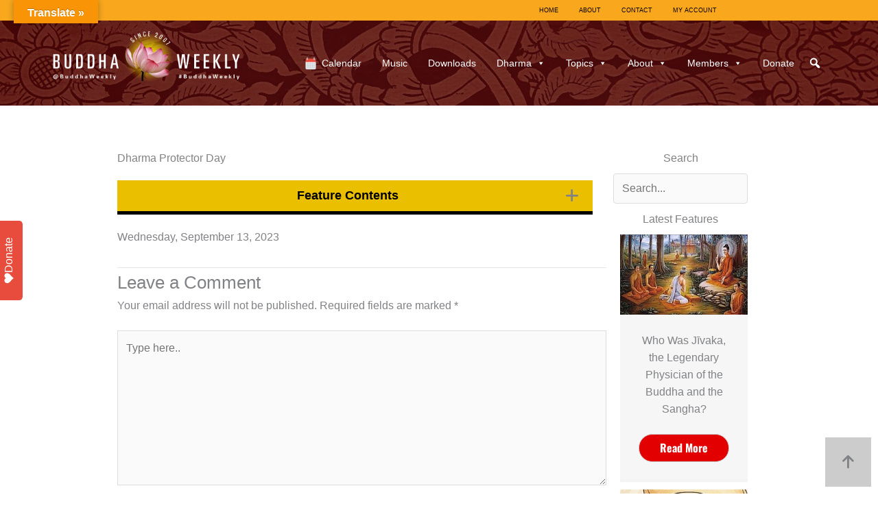

--- FILE ---
content_type: text/html; charset=utf-8
request_url: https://www.google.com/recaptcha/api2/anchor?ar=1&k=6Lf1KHQUAAAAAFNKEX1hdSWCS3mRMv4FlFaNslaD&co=aHR0cHM6Ly9idWRkaGF3ZWVrbHkuY29tOjQ0Mw..&hl=en&v=PoyoqOPhxBO7pBk68S4YbpHZ&size=normal&anchor-ms=20000&execute-ms=30000&cb=serioyu725x6
body_size: 49380
content:
<!DOCTYPE HTML><html dir="ltr" lang="en"><head><meta http-equiv="Content-Type" content="text/html; charset=UTF-8">
<meta http-equiv="X-UA-Compatible" content="IE=edge">
<title>reCAPTCHA</title>
<style type="text/css">
/* cyrillic-ext */
@font-face {
  font-family: 'Roboto';
  font-style: normal;
  font-weight: 400;
  font-stretch: 100%;
  src: url(//fonts.gstatic.com/s/roboto/v48/KFO7CnqEu92Fr1ME7kSn66aGLdTylUAMa3GUBHMdazTgWw.woff2) format('woff2');
  unicode-range: U+0460-052F, U+1C80-1C8A, U+20B4, U+2DE0-2DFF, U+A640-A69F, U+FE2E-FE2F;
}
/* cyrillic */
@font-face {
  font-family: 'Roboto';
  font-style: normal;
  font-weight: 400;
  font-stretch: 100%;
  src: url(//fonts.gstatic.com/s/roboto/v48/KFO7CnqEu92Fr1ME7kSn66aGLdTylUAMa3iUBHMdazTgWw.woff2) format('woff2');
  unicode-range: U+0301, U+0400-045F, U+0490-0491, U+04B0-04B1, U+2116;
}
/* greek-ext */
@font-face {
  font-family: 'Roboto';
  font-style: normal;
  font-weight: 400;
  font-stretch: 100%;
  src: url(//fonts.gstatic.com/s/roboto/v48/KFO7CnqEu92Fr1ME7kSn66aGLdTylUAMa3CUBHMdazTgWw.woff2) format('woff2');
  unicode-range: U+1F00-1FFF;
}
/* greek */
@font-face {
  font-family: 'Roboto';
  font-style: normal;
  font-weight: 400;
  font-stretch: 100%;
  src: url(//fonts.gstatic.com/s/roboto/v48/KFO7CnqEu92Fr1ME7kSn66aGLdTylUAMa3-UBHMdazTgWw.woff2) format('woff2');
  unicode-range: U+0370-0377, U+037A-037F, U+0384-038A, U+038C, U+038E-03A1, U+03A3-03FF;
}
/* math */
@font-face {
  font-family: 'Roboto';
  font-style: normal;
  font-weight: 400;
  font-stretch: 100%;
  src: url(//fonts.gstatic.com/s/roboto/v48/KFO7CnqEu92Fr1ME7kSn66aGLdTylUAMawCUBHMdazTgWw.woff2) format('woff2');
  unicode-range: U+0302-0303, U+0305, U+0307-0308, U+0310, U+0312, U+0315, U+031A, U+0326-0327, U+032C, U+032F-0330, U+0332-0333, U+0338, U+033A, U+0346, U+034D, U+0391-03A1, U+03A3-03A9, U+03B1-03C9, U+03D1, U+03D5-03D6, U+03F0-03F1, U+03F4-03F5, U+2016-2017, U+2034-2038, U+203C, U+2040, U+2043, U+2047, U+2050, U+2057, U+205F, U+2070-2071, U+2074-208E, U+2090-209C, U+20D0-20DC, U+20E1, U+20E5-20EF, U+2100-2112, U+2114-2115, U+2117-2121, U+2123-214F, U+2190, U+2192, U+2194-21AE, U+21B0-21E5, U+21F1-21F2, U+21F4-2211, U+2213-2214, U+2216-22FF, U+2308-230B, U+2310, U+2319, U+231C-2321, U+2336-237A, U+237C, U+2395, U+239B-23B7, U+23D0, U+23DC-23E1, U+2474-2475, U+25AF, U+25B3, U+25B7, U+25BD, U+25C1, U+25CA, U+25CC, U+25FB, U+266D-266F, U+27C0-27FF, U+2900-2AFF, U+2B0E-2B11, U+2B30-2B4C, U+2BFE, U+3030, U+FF5B, U+FF5D, U+1D400-1D7FF, U+1EE00-1EEFF;
}
/* symbols */
@font-face {
  font-family: 'Roboto';
  font-style: normal;
  font-weight: 400;
  font-stretch: 100%;
  src: url(//fonts.gstatic.com/s/roboto/v48/KFO7CnqEu92Fr1ME7kSn66aGLdTylUAMaxKUBHMdazTgWw.woff2) format('woff2');
  unicode-range: U+0001-000C, U+000E-001F, U+007F-009F, U+20DD-20E0, U+20E2-20E4, U+2150-218F, U+2190, U+2192, U+2194-2199, U+21AF, U+21E6-21F0, U+21F3, U+2218-2219, U+2299, U+22C4-22C6, U+2300-243F, U+2440-244A, U+2460-24FF, U+25A0-27BF, U+2800-28FF, U+2921-2922, U+2981, U+29BF, U+29EB, U+2B00-2BFF, U+4DC0-4DFF, U+FFF9-FFFB, U+10140-1018E, U+10190-1019C, U+101A0, U+101D0-101FD, U+102E0-102FB, U+10E60-10E7E, U+1D2C0-1D2D3, U+1D2E0-1D37F, U+1F000-1F0FF, U+1F100-1F1AD, U+1F1E6-1F1FF, U+1F30D-1F30F, U+1F315, U+1F31C, U+1F31E, U+1F320-1F32C, U+1F336, U+1F378, U+1F37D, U+1F382, U+1F393-1F39F, U+1F3A7-1F3A8, U+1F3AC-1F3AF, U+1F3C2, U+1F3C4-1F3C6, U+1F3CA-1F3CE, U+1F3D4-1F3E0, U+1F3ED, U+1F3F1-1F3F3, U+1F3F5-1F3F7, U+1F408, U+1F415, U+1F41F, U+1F426, U+1F43F, U+1F441-1F442, U+1F444, U+1F446-1F449, U+1F44C-1F44E, U+1F453, U+1F46A, U+1F47D, U+1F4A3, U+1F4B0, U+1F4B3, U+1F4B9, U+1F4BB, U+1F4BF, U+1F4C8-1F4CB, U+1F4D6, U+1F4DA, U+1F4DF, U+1F4E3-1F4E6, U+1F4EA-1F4ED, U+1F4F7, U+1F4F9-1F4FB, U+1F4FD-1F4FE, U+1F503, U+1F507-1F50B, U+1F50D, U+1F512-1F513, U+1F53E-1F54A, U+1F54F-1F5FA, U+1F610, U+1F650-1F67F, U+1F687, U+1F68D, U+1F691, U+1F694, U+1F698, U+1F6AD, U+1F6B2, U+1F6B9-1F6BA, U+1F6BC, U+1F6C6-1F6CF, U+1F6D3-1F6D7, U+1F6E0-1F6EA, U+1F6F0-1F6F3, U+1F6F7-1F6FC, U+1F700-1F7FF, U+1F800-1F80B, U+1F810-1F847, U+1F850-1F859, U+1F860-1F887, U+1F890-1F8AD, U+1F8B0-1F8BB, U+1F8C0-1F8C1, U+1F900-1F90B, U+1F93B, U+1F946, U+1F984, U+1F996, U+1F9E9, U+1FA00-1FA6F, U+1FA70-1FA7C, U+1FA80-1FA89, U+1FA8F-1FAC6, U+1FACE-1FADC, U+1FADF-1FAE9, U+1FAF0-1FAF8, U+1FB00-1FBFF;
}
/* vietnamese */
@font-face {
  font-family: 'Roboto';
  font-style: normal;
  font-weight: 400;
  font-stretch: 100%;
  src: url(//fonts.gstatic.com/s/roboto/v48/KFO7CnqEu92Fr1ME7kSn66aGLdTylUAMa3OUBHMdazTgWw.woff2) format('woff2');
  unicode-range: U+0102-0103, U+0110-0111, U+0128-0129, U+0168-0169, U+01A0-01A1, U+01AF-01B0, U+0300-0301, U+0303-0304, U+0308-0309, U+0323, U+0329, U+1EA0-1EF9, U+20AB;
}
/* latin-ext */
@font-face {
  font-family: 'Roboto';
  font-style: normal;
  font-weight: 400;
  font-stretch: 100%;
  src: url(//fonts.gstatic.com/s/roboto/v48/KFO7CnqEu92Fr1ME7kSn66aGLdTylUAMa3KUBHMdazTgWw.woff2) format('woff2');
  unicode-range: U+0100-02BA, U+02BD-02C5, U+02C7-02CC, U+02CE-02D7, U+02DD-02FF, U+0304, U+0308, U+0329, U+1D00-1DBF, U+1E00-1E9F, U+1EF2-1EFF, U+2020, U+20A0-20AB, U+20AD-20C0, U+2113, U+2C60-2C7F, U+A720-A7FF;
}
/* latin */
@font-face {
  font-family: 'Roboto';
  font-style: normal;
  font-weight: 400;
  font-stretch: 100%;
  src: url(//fonts.gstatic.com/s/roboto/v48/KFO7CnqEu92Fr1ME7kSn66aGLdTylUAMa3yUBHMdazQ.woff2) format('woff2');
  unicode-range: U+0000-00FF, U+0131, U+0152-0153, U+02BB-02BC, U+02C6, U+02DA, U+02DC, U+0304, U+0308, U+0329, U+2000-206F, U+20AC, U+2122, U+2191, U+2193, U+2212, U+2215, U+FEFF, U+FFFD;
}
/* cyrillic-ext */
@font-face {
  font-family: 'Roboto';
  font-style: normal;
  font-weight: 500;
  font-stretch: 100%;
  src: url(//fonts.gstatic.com/s/roboto/v48/KFO7CnqEu92Fr1ME7kSn66aGLdTylUAMa3GUBHMdazTgWw.woff2) format('woff2');
  unicode-range: U+0460-052F, U+1C80-1C8A, U+20B4, U+2DE0-2DFF, U+A640-A69F, U+FE2E-FE2F;
}
/* cyrillic */
@font-face {
  font-family: 'Roboto';
  font-style: normal;
  font-weight: 500;
  font-stretch: 100%;
  src: url(//fonts.gstatic.com/s/roboto/v48/KFO7CnqEu92Fr1ME7kSn66aGLdTylUAMa3iUBHMdazTgWw.woff2) format('woff2');
  unicode-range: U+0301, U+0400-045F, U+0490-0491, U+04B0-04B1, U+2116;
}
/* greek-ext */
@font-face {
  font-family: 'Roboto';
  font-style: normal;
  font-weight: 500;
  font-stretch: 100%;
  src: url(//fonts.gstatic.com/s/roboto/v48/KFO7CnqEu92Fr1ME7kSn66aGLdTylUAMa3CUBHMdazTgWw.woff2) format('woff2');
  unicode-range: U+1F00-1FFF;
}
/* greek */
@font-face {
  font-family: 'Roboto';
  font-style: normal;
  font-weight: 500;
  font-stretch: 100%;
  src: url(//fonts.gstatic.com/s/roboto/v48/KFO7CnqEu92Fr1ME7kSn66aGLdTylUAMa3-UBHMdazTgWw.woff2) format('woff2');
  unicode-range: U+0370-0377, U+037A-037F, U+0384-038A, U+038C, U+038E-03A1, U+03A3-03FF;
}
/* math */
@font-face {
  font-family: 'Roboto';
  font-style: normal;
  font-weight: 500;
  font-stretch: 100%;
  src: url(//fonts.gstatic.com/s/roboto/v48/KFO7CnqEu92Fr1ME7kSn66aGLdTylUAMawCUBHMdazTgWw.woff2) format('woff2');
  unicode-range: U+0302-0303, U+0305, U+0307-0308, U+0310, U+0312, U+0315, U+031A, U+0326-0327, U+032C, U+032F-0330, U+0332-0333, U+0338, U+033A, U+0346, U+034D, U+0391-03A1, U+03A3-03A9, U+03B1-03C9, U+03D1, U+03D5-03D6, U+03F0-03F1, U+03F4-03F5, U+2016-2017, U+2034-2038, U+203C, U+2040, U+2043, U+2047, U+2050, U+2057, U+205F, U+2070-2071, U+2074-208E, U+2090-209C, U+20D0-20DC, U+20E1, U+20E5-20EF, U+2100-2112, U+2114-2115, U+2117-2121, U+2123-214F, U+2190, U+2192, U+2194-21AE, U+21B0-21E5, U+21F1-21F2, U+21F4-2211, U+2213-2214, U+2216-22FF, U+2308-230B, U+2310, U+2319, U+231C-2321, U+2336-237A, U+237C, U+2395, U+239B-23B7, U+23D0, U+23DC-23E1, U+2474-2475, U+25AF, U+25B3, U+25B7, U+25BD, U+25C1, U+25CA, U+25CC, U+25FB, U+266D-266F, U+27C0-27FF, U+2900-2AFF, U+2B0E-2B11, U+2B30-2B4C, U+2BFE, U+3030, U+FF5B, U+FF5D, U+1D400-1D7FF, U+1EE00-1EEFF;
}
/* symbols */
@font-face {
  font-family: 'Roboto';
  font-style: normal;
  font-weight: 500;
  font-stretch: 100%;
  src: url(//fonts.gstatic.com/s/roboto/v48/KFO7CnqEu92Fr1ME7kSn66aGLdTylUAMaxKUBHMdazTgWw.woff2) format('woff2');
  unicode-range: U+0001-000C, U+000E-001F, U+007F-009F, U+20DD-20E0, U+20E2-20E4, U+2150-218F, U+2190, U+2192, U+2194-2199, U+21AF, U+21E6-21F0, U+21F3, U+2218-2219, U+2299, U+22C4-22C6, U+2300-243F, U+2440-244A, U+2460-24FF, U+25A0-27BF, U+2800-28FF, U+2921-2922, U+2981, U+29BF, U+29EB, U+2B00-2BFF, U+4DC0-4DFF, U+FFF9-FFFB, U+10140-1018E, U+10190-1019C, U+101A0, U+101D0-101FD, U+102E0-102FB, U+10E60-10E7E, U+1D2C0-1D2D3, U+1D2E0-1D37F, U+1F000-1F0FF, U+1F100-1F1AD, U+1F1E6-1F1FF, U+1F30D-1F30F, U+1F315, U+1F31C, U+1F31E, U+1F320-1F32C, U+1F336, U+1F378, U+1F37D, U+1F382, U+1F393-1F39F, U+1F3A7-1F3A8, U+1F3AC-1F3AF, U+1F3C2, U+1F3C4-1F3C6, U+1F3CA-1F3CE, U+1F3D4-1F3E0, U+1F3ED, U+1F3F1-1F3F3, U+1F3F5-1F3F7, U+1F408, U+1F415, U+1F41F, U+1F426, U+1F43F, U+1F441-1F442, U+1F444, U+1F446-1F449, U+1F44C-1F44E, U+1F453, U+1F46A, U+1F47D, U+1F4A3, U+1F4B0, U+1F4B3, U+1F4B9, U+1F4BB, U+1F4BF, U+1F4C8-1F4CB, U+1F4D6, U+1F4DA, U+1F4DF, U+1F4E3-1F4E6, U+1F4EA-1F4ED, U+1F4F7, U+1F4F9-1F4FB, U+1F4FD-1F4FE, U+1F503, U+1F507-1F50B, U+1F50D, U+1F512-1F513, U+1F53E-1F54A, U+1F54F-1F5FA, U+1F610, U+1F650-1F67F, U+1F687, U+1F68D, U+1F691, U+1F694, U+1F698, U+1F6AD, U+1F6B2, U+1F6B9-1F6BA, U+1F6BC, U+1F6C6-1F6CF, U+1F6D3-1F6D7, U+1F6E0-1F6EA, U+1F6F0-1F6F3, U+1F6F7-1F6FC, U+1F700-1F7FF, U+1F800-1F80B, U+1F810-1F847, U+1F850-1F859, U+1F860-1F887, U+1F890-1F8AD, U+1F8B0-1F8BB, U+1F8C0-1F8C1, U+1F900-1F90B, U+1F93B, U+1F946, U+1F984, U+1F996, U+1F9E9, U+1FA00-1FA6F, U+1FA70-1FA7C, U+1FA80-1FA89, U+1FA8F-1FAC6, U+1FACE-1FADC, U+1FADF-1FAE9, U+1FAF0-1FAF8, U+1FB00-1FBFF;
}
/* vietnamese */
@font-face {
  font-family: 'Roboto';
  font-style: normal;
  font-weight: 500;
  font-stretch: 100%;
  src: url(//fonts.gstatic.com/s/roboto/v48/KFO7CnqEu92Fr1ME7kSn66aGLdTylUAMa3OUBHMdazTgWw.woff2) format('woff2');
  unicode-range: U+0102-0103, U+0110-0111, U+0128-0129, U+0168-0169, U+01A0-01A1, U+01AF-01B0, U+0300-0301, U+0303-0304, U+0308-0309, U+0323, U+0329, U+1EA0-1EF9, U+20AB;
}
/* latin-ext */
@font-face {
  font-family: 'Roboto';
  font-style: normal;
  font-weight: 500;
  font-stretch: 100%;
  src: url(//fonts.gstatic.com/s/roboto/v48/KFO7CnqEu92Fr1ME7kSn66aGLdTylUAMa3KUBHMdazTgWw.woff2) format('woff2');
  unicode-range: U+0100-02BA, U+02BD-02C5, U+02C7-02CC, U+02CE-02D7, U+02DD-02FF, U+0304, U+0308, U+0329, U+1D00-1DBF, U+1E00-1E9F, U+1EF2-1EFF, U+2020, U+20A0-20AB, U+20AD-20C0, U+2113, U+2C60-2C7F, U+A720-A7FF;
}
/* latin */
@font-face {
  font-family: 'Roboto';
  font-style: normal;
  font-weight: 500;
  font-stretch: 100%;
  src: url(//fonts.gstatic.com/s/roboto/v48/KFO7CnqEu92Fr1ME7kSn66aGLdTylUAMa3yUBHMdazQ.woff2) format('woff2');
  unicode-range: U+0000-00FF, U+0131, U+0152-0153, U+02BB-02BC, U+02C6, U+02DA, U+02DC, U+0304, U+0308, U+0329, U+2000-206F, U+20AC, U+2122, U+2191, U+2193, U+2212, U+2215, U+FEFF, U+FFFD;
}
/* cyrillic-ext */
@font-face {
  font-family: 'Roboto';
  font-style: normal;
  font-weight: 900;
  font-stretch: 100%;
  src: url(//fonts.gstatic.com/s/roboto/v48/KFO7CnqEu92Fr1ME7kSn66aGLdTylUAMa3GUBHMdazTgWw.woff2) format('woff2');
  unicode-range: U+0460-052F, U+1C80-1C8A, U+20B4, U+2DE0-2DFF, U+A640-A69F, U+FE2E-FE2F;
}
/* cyrillic */
@font-face {
  font-family: 'Roboto';
  font-style: normal;
  font-weight: 900;
  font-stretch: 100%;
  src: url(//fonts.gstatic.com/s/roboto/v48/KFO7CnqEu92Fr1ME7kSn66aGLdTylUAMa3iUBHMdazTgWw.woff2) format('woff2');
  unicode-range: U+0301, U+0400-045F, U+0490-0491, U+04B0-04B1, U+2116;
}
/* greek-ext */
@font-face {
  font-family: 'Roboto';
  font-style: normal;
  font-weight: 900;
  font-stretch: 100%;
  src: url(//fonts.gstatic.com/s/roboto/v48/KFO7CnqEu92Fr1ME7kSn66aGLdTylUAMa3CUBHMdazTgWw.woff2) format('woff2');
  unicode-range: U+1F00-1FFF;
}
/* greek */
@font-face {
  font-family: 'Roboto';
  font-style: normal;
  font-weight: 900;
  font-stretch: 100%;
  src: url(//fonts.gstatic.com/s/roboto/v48/KFO7CnqEu92Fr1ME7kSn66aGLdTylUAMa3-UBHMdazTgWw.woff2) format('woff2');
  unicode-range: U+0370-0377, U+037A-037F, U+0384-038A, U+038C, U+038E-03A1, U+03A3-03FF;
}
/* math */
@font-face {
  font-family: 'Roboto';
  font-style: normal;
  font-weight: 900;
  font-stretch: 100%;
  src: url(//fonts.gstatic.com/s/roboto/v48/KFO7CnqEu92Fr1ME7kSn66aGLdTylUAMawCUBHMdazTgWw.woff2) format('woff2');
  unicode-range: U+0302-0303, U+0305, U+0307-0308, U+0310, U+0312, U+0315, U+031A, U+0326-0327, U+032C, U+032F-0330, U+0332-0333, U+0338, U+033A, U+0346, U+034D, U+0391-03A1, U+03A3-03A9, U+03B1-03C9, U+03D1, U+03D5-03D6, U+03F0-03F1, U+03F4-03F5, U+2016-2017, U+2034-2038, U+203C, U+2040, U+2043, U+2047, U+2050, U+2057, U+205F, U+2070-2071, U+2074-208E, U+2090-209C, U+20D0-20DC, U+20E1, U+20E5-20EF, U+2100-2112, U+2114-2115, U+2117-2121, U+2123-214F, U+2190, U+2192, U+2194-21AE, U+21B0-21E5, U+21F1-21F2, U+21F4-2211, U+2213-2214, U+2216-22FF, U+2308-230B, U+2310, U+2319, U+231C-2321, U+2336-237A, U+237C, U+2395, U+239B-23B7, U+23D0, U+23DC-23E1, U+2474-2475, U+25AF, U+25B3, U+25B7, U+25BD, U+25C1, U+25CA, U+25CC, U+25FB, U+266D-266F, U+27C0-27FF, U+2900-2AFF, U+2B0E-2B11, U+2B30-2B4C, U+2BFE, U+3030, U+FF5B, U+FF5D, U+1D400-1D7FF, U+1EE00-1EEFF;
}
/* symbols */
@font-face {
  font-family: 'Roboto';
  font-style: normal;
  font-weight: 900;
  font-stretch: 100%;
  src: url(//fonts.gstatic.com/s/roboto/v48/KFO7CnqEu92Fr1ME7kSn66aGLdTylUAMaxKUBHMdazTgWw.woff2) format('woff2');
  unicode-range: U+0001-000C, U+000E-001F, U+007F-009F, U+20DD-20E0, U+20E2-20E4, U+2150-218F, U+2190, U+2192, U+2194-2199, U+21AF, U+21E6-21F0, U+21F3, U+2218-2219, U+2299, U+22C4-22C6, U+2300-243F, U+2440-244A, U+2460-24FF, U+25A0-27BF, U+2800-28FF, U+2921-2922, U+2981, U+29BF, U+29EB, U+2B00-2BFF, U+4DC0-4DFF, U+FFF9-FFFB, U+10140-1018E, U+10190-1019C, U+101A0, U+101D0-101FD, U+102E0-102FB, U+10E60-10E7E, U+1D2C0-1D2D3, U+1D2E0-1D37F, U+1F000-1F0FF, U+1F100-1F1AD, U+1F1E6-1F1FF, U+1F30D-1F30F, U+1F315, U+1F31C, U+1F31E, U+1F320-1F32C, U+1F336, U+1F378, U+1F37D, U+1F382, U+1F393-1F39F, U+1F3A7-1F3A8, U+1F3AC-1F3AF, U+1F3C2, U+1F3C4-1F3C6, U+1F3CA-1F3CE, U+1F3D4-1F3E0, U+1F3ED, U+1F3F1-1F3F3, U+1F3F5-1F3F7, U+1F408, U+1F415, U+1F41F, U+1F426, U+1F43F, U+1F441-1F442, U+1F444, U+1F446-1F449, U+1F44C-1F44E, U+1F453, U+1F46A, U+1F47D, U+1F4A3, U+1F4B0, U+1F4B3, U+1F4B9, U+1F4BB, U+1F4BF, U+1F4C8-1F4CB, U+1F4D6, U+1F4DA, U+1F4DF, U+1F4E3-1F4E6, U+1F4EA-1F4ED, U+1F4F7, U+1F4F9-1F4FB, U+1F4FD-1F4FE, U+1F503, U+1F507-1F50B, U+1F50D, U+1F512-1F513, U+1F53E-1F54A, U+1F54F-1F5FA, U+1F610, U+1F650-1F67F, U+1F687, U+1F68D, U+1F691, U+1F694, U+1F698, U+1F6AD, U+1F6B2, U+1F6B9-1F6BA, U+1F6BC, U+1F6C6-1F6CF, U+1F6D3-1F6D7, U+1F6E0-1F6EA, U+1F6F0-1F6F3, U+1F6F7-1F6FC, U+1F700-1F7FF, U+1F800-1F80B, U+1F810-1F847, U+1F850-1F859, U+1F860-1F887, U+1F890-1F8AD, U+1F8B0-1F8BB, U+1F8C0-1F8C1, U+1F900-1F90B, U+1F93B, U+1F946, U+1F984, U+1F996, U+1F9E9, U+1FA00-1FA6F, U+1FA70-1FA7C, U+1FA80-1FA89, U+1FA8F-1FAC6, U+1FACE-1FADC, U+1FADF-1FAE9, U+1FAF0-1FAF8, U+1FB00-1FBFF;
}
/* vietnamese */
@font-face {
  font-family: 'Roboto';
  font-style: normal;
  font-weight: 900;
  font-stretch: 100%;
  src: url(//fonts.gstatic.com/s/roboto/v48/KFO7CnqEu92Fr1ME7kSn66aGLdTylUAMa3OUBHMdazTgWw.woff2) format('woff2');
  unicode-range: U+0102-0103, U+0110-0111, U+0128-0129, U+0168-0169, U+01A0-01A1, U+01AF-01B0, U+0300-0301, U+0303-0304, U+0308-0309, U+0323, U+0329, U+1EA0-1EF9, U+20AB;
}
/* latin-ext */
@font-face {
  font-family: 'Roboto';
  font-style: normal;
  font-weight: 900;
  font-stretch: 100%;
  src: url(//fonts.gstatic.com/s/roboto/v48/KFO7CnqEu92Fr1ME7kSn66aGLdTylUAMa3KUBHMdazTgWw.woff2) format('woff2');
  unicode-range: U+0100-02BA, U+02BD-02C5, U+02C7-02CC, U+02CE-02D7, U+02DD-02FF, U+0304, U+0308, U+0329, U+1D00-1DBF, U+1E00-1E9F, U+1EF2-1EFF, U+2020, U+20A0-20AB, U+20AD-20C0, U+2113, U+2C60-2C7F, U+A720-A7FF;
}
/* latin */
@font-face {
  font-family: 'Roboto';
  font-style: normal;
  font-weight: 900;
  font-stretch: 100%;
  src: url(//fonts.gstatic.com/s/roboto/v48/KFO7CnqEu92Fr1ME7kSn66aGLdTylUAMa3yUBHMdazQ.woff2) format('woff2');
  unicode-range: U+0000-00FF, U+0131, U+0152-0153, U+02BB-02BC, U+02C6, U+02DA, U+02DC, U+0304, U+0308, U+0329, U+2000-206F, U+20AC, U+2122, U+2191, U+2193, U+2212, U+2215, U+FEFF, U+FFFD;
}

</style>
<link rel="stylesheet" type="text/css" href="https://www.gstatic.com/recaptcha/releases/PoyoqOPhxBO7pBk68S4YbpHZ/styles__ltr.css">
<script nonce="TOlw6NfQDSjXOKf1AL3buQ" type="text/javascript">window['__recaptcha_api'] = 'https://www.google.com/recaptcha/api2/';</script>
<script type="text/javascript" src="https://www.gstatic.com/recaptcha/releases/PoyoqOPhxBO7pBk68S4YbpHZ/recaptcha__en.js" nonce="TOlw6NfQDSjXOKf1AL3buQ">
      
    </script></head>
<body><div id="rc-anchor-alert" class="rc-anchor-alert"></div>
<input type="hidden" id="recaptcha-token" value="[base64]">
<script type="text/javascript" nonce="TOlw6NfQDSjXOKf1AL3buQ">
      recaptcha.anchor.Main.init("[\x22ainput\x22,[\x22bgdata\x22,\x22\x22,\[base64]/[base64]/UltIKytdPWE6KGE8MjA0OD9SW0grK109YT4+NnwxOTI6KChhJjY0NTEyKT09NTUyOTYmJnErMTxoLmxlbmd0aCYmKGguY2hhckNvZGVBdChxKzEpJjY0NTEyKT09NTYzMjA/[base64]/MjU1OlI/[base64]/[base64]/[base64]/[base64]/[base64]/[base64]/[base64]/[base64]/[base64]/[base64]\x22,\[base64]\x22,\x22esK1wqx6w5PCsX/CpMKVScKGY8O9woofJcOYw75DwpbDuMOEbWMFYcK+w5lbZMK9eEXDjcOjwrh3Y8OHw4nCsSTCtgkHwpE0wqdAX8KYfMK2ERXDlWBYacKswqbDu8KBw6PDscK+w4fDjxDCrHjCjsKGwp/CgcKPw47CtTbDlcKUL8KfZl/Dl8OqwqPDjsOHw6/Cj8OQwqMXY8Kwwo1nQygSwrQhwqg5FcKqwq7Dt1/Dn8KEw4jCj8OaGHVWwoMuwr/CrMKjwoUzCcKwI3TDscO3wpnCgMOfwoLCtgnDgwjCgMOOw5LDpMO3wr8awqVMLsOPwpcHwoxMS8Oowq4OUMKpw79ZZMKTwqt+w6haw5/CjArDhS7Co2XCisOLKcKUw7VWwqzDvcO2I8OcCgQZFcK5YzppfcOrAsKORsOWCcOCwpPDkFXDhsKGw6DChjLDqAV2ajPCuwEKw7liw7gnwo3ChzjDtR3DmcKtD8Okwo1kwr7DvsKdw6fDv2pIRMKvMcKqw5rCpsOxGx92KXzCtW4Awp7Dqnlcw5vCjVTCsG9rw4M/OkLCi8O6wrkuw6PDoEZNAsKLI8KjAMK2SzlFH8KJcMOaw4RUSBjDgV/[base64]/AsKew5BMHx1wMhbDscKDHnDCvMOvEF13wqTCo1hYw5XDisOFV8OLw5HCoMO0TGkbEsO3wrIEZcOVZn43J8OMw5/CjcOfw6XCjsKmLcKSwr4SAcKywqzClArDpcOASnfDiyMlwrtwwp/CmMO+wqx1aXvDu8O/CAx+GkZ9wpLDv11zw5XCl8KHSsOPJmJpw4A6CcKhw7nCt8Oowq/CqcOeVUR1JDxdK3IIwqbDuGVSYMOcwrs5wplvMMKNDsKxHcKZw6DDvsKbE8OrwpfCssKuw74ew4Mtw7Q4dsKpfjNTwpLDkMOGwovCpcOYwovDhmPCvX/DuMObwqFIwrPCkcKDQMKUwoZnXcO+w4DCohMaKsK8wqoUw6UfwpfDsMKLwr9uHsKhTsK2wrzDlzvCmk7Dv2RwYiU8F03CisKMEMOEP3pAP07DlCNaDj0Rw6k5Y1nDpAAOLiTCuDF7wqNgwppwAcOif8OawrXDo8OpScK1w70jGhMdecKfwpnDoMOywqh4w7M/w5zDlsKpW8OqwqsCVcKowpsrw63CqsOlw5NcDMK8O8Ojd8Odw7ZBw7pgw4FFw6TCqjsLw6fCksKDw69VJMKoMC/Co8KCTy/CvVrDjcOtwr3DvDUhw5nCj8OFQsOUT8KDwqcEflBGw5/DncOzwrU5S2XDp8KlwqvCt14sw7DDjcO1fkPDssOfIhzCm8ORGBzCtXszwrbCghTCm05vw7t+aMKFAGtCwrHCmMKlw5/DsMK7w4XDkj5qN8KowojCnMK1DmAhw7XDqWZiw6nDu3Jkw4XDgsOqIUrDuEXDmsK9GkFcw6bClcK1w70Fwq/CsMOswqFYwq3CmMKzPlNdNA5MAMOhw4zDn1MEw4xeNnzDlMOdXMOnOMOzVy14wprDkU1WwpjCpwXDm8Oew4UBVMKwwolRXcKUV8OMw58Xw4jDp8KKWhrCjsKcwqjChsO3wo7Ck8KvcwQ/w58MWG/DgMKlwrHCusO+wpfCi8Olwr/CrRvDsnBjworDlsKJMS5eVAjDgQ5BwoTDjsKDwo7CqX/CkcKew6ZUw6XClcKDw5B1SMOGw5jCiy3DmijDpHFWVDLCikMzaxglwpt7f8OzYxcxSD3DoMO3w6lLw4lxw7rDgQDDo0jDosKjworDrMOzwpUzD8OtR8OFHXpPJMKQw5/CmRJkFFbDs8KqV2/CmcOcwrI2w7zCrRvCoV3ClGvCuEnCsMOdUcKse8O1M8O/LMK9Oykxw48nwq1+AcOEfMOJViIDw4nDtsKmwqLCoTdAw4AWwpLDpcK3wrExFcO0w4nCsTLCkl/DlsKhw5d1CMKjwrkLw6zDhMOAw47CvBrDp2EPdMOww4dLUsKeB8KKFjVrdmF8w5PCt8O0T0xrY8OBwrkTw75gw44KGm5XSBFWFMOKRMKYwrXDiMK5w4rDrG3DsMOaG8KXBsK/B8Oyw5/Dh8KXw57CgjrCkDwHC05ienDDmcOhY8ORLMKBDsK+wo8aDmBdWEfCgAbDu1Rxw5/DgWJsJ8KtwoHDl8K8wrkxw5NwwqLDhcKQwrvChsOVH8OOw5nDnMOIw61YcCrDjcKYw7fCucKBLGbDk8KAwqvDmsK+fgXDhSJ/wplRZcO/[base64]/CjhfCk8K2wofCqsO7UcOGShfCjQFZw5/Dum3DgsOcw6w3woXDl8KsFDzDnSwkwoLCvihObjPDh8OAwr8uw6jDtjpaDMK3w6pMwrXDvsKfw4nDnlczw6HCtsKQwqxRwrp0P8OIw5rCgcKfEcOCOcKjwqbCjsKYw711w4vCu8K/w71KecKoW8O3A8OXw5TCqmTCp8O9AQ7DtVvCm3wfwqbCksKCMMOVwqAVwr0ZYnMDwpY2K8KSw6ICE1EFwqcpwrfDi07CucKBNEk4w6HChR9EAsK/woDDmsOUwp7CulbDk8KzaR5+wprDpUV8OsOZwqROwqfCrMOaw5tOw7FhwqXCl0JsRhXCn8K1JSVKw6XChsKGIBlnwobCvHLDkj0AKzLConwlIBfCoGjCtRxQHDLDisOiw7bChiTCjUM1L8OXw7YRDcOewqksw6DCn8OQPhxewqLCnnjCjw/DuXXCkBl3asOQNsKWwoQqw57DsQt2wqTCqMK4w5jCtHXCswxROA/CmcO6w747PUFIHsKEw6PDhDHDoRpgUSDDmcKtw5rCpcOxTMOrw6jClTIjw7VuQ1cLDlHDiMOoU8KCw41bw7XCkT/DnnDDi3tYYMKjenk6N1FbUMKBCcOPw5bCvA/Cn8KXwopvwoDDhTbDssOdRMOpLcKSMVRgfmMbw5IcQFfCjsK5c3gSw4fCsHddAsKuZGHCkU/DiDImecOrEXXCgcOOwrrCvyoXw5bDt1dXMcOFd38ZZgHCu8KSwrRbIRrDucOewonCscKZw5Igwo3DnsO/[base64]/DrkTCgCQmwobCuBkRw6TCqcKtwqJ8wokuHUXCvsOJwpAmOCgibsKmwrXDscKgDcOjJ8KZwpMVHcOXwpfDlsKrPTVwwozCgC5Nbz1Iw73CucOlVsOrUTnCjlt6wqxcPFHCi8Oaw41vXQRZBsOKwpQVXsKlHcKIwpNGw7FfeRvCq1Z/wqzCscKmE1ksw6Elwo0QSMKjw5PDjHHDhcOuWMOmwpjChh53MDXDpsOEwp/[base64]/[base64]/w7wSV2DDmsKmURMswp9fasOdw6XClsK8KcKLYMKuw5bDlcKmQClKwq0fY8K1U8OQwrHDpmnCtsO9wobCuQgJLsORJgbCgBMew6JMVVFRwqnCh0Vfw73ClcO4w5M/csKXwo3Do8KANMOlwpvChsOZwpfCjx7Ctn8afHbCscKXT0cowpzDlcKrwrdhw4jCkMONwrbCp0RJdEs9wqIewpjDh0AWwoxhwpQtw5DDgMOcZMKqSsOEwqnCssKGwqDCoyJiw7LClsOcWBgbLMKLPBrDoDnCly7ChcKPU8Otw6/Dg8O4DE7CqsK9w5UsLcKQw6vDsGXCqMKMG0/DkS3CvA7Dq0nDu8Odw652w4bCnSzChXsnwq9Fw7YSLMOXI8Ogw5hKwopIwpPCulXDi08bwrvDuD/CtAjDkzAZwo3DsMKlw5kHVALCozXCm8Obw7YRw77Dk8KxwojCvWjCoMOmwrjDgcKrw5QxFFrCgX/DvBwoKELDhGgiw44gw6nCpX3CiWjCmMKcwqzCuw4EwpDCg8KwwqV7bsOowrVSE03DhwUOa8KPw5Ylw7DCosO3wo7Dv8O1AiTDs8OgwqjClh/Cu8K5KMOUwpvCpMKAwqTCmVQ5IcKhSFxKw7sawpJJwot6w5p9w7HDuGINEsKowo5TwoVXN0NQwqHDgCzCucKpwrvCuD/Dt8Kpw6TDt8KKcHNIZWt2NlcvDsOGw7XDtMKew7VMDlUVP8KswrM/dnXDhUsATGHDpTt1HU4ywqnCusKzSxFuw7dPwoRBw6XDtXHDrMOwS3nDicOrw7ZNwqM3wpl6w43CvAIYPsKwQcKiwrtZw4kZP8OYaQgkO3fCtgPDssOYwpXDjlF+w7zCklPDk8OHCGbCr8OUCsOlw487X0HCq1YiQW/DnMK+f8OdwqwMwr1/CSFaw4HCncKcWcKYwqoDw5bCiMKQdMK9ZSZow7F+RMKXwr3DmybCrMOhMcOlUWbDmVJvd8O5wpk8wqDDgsOEGwlydFIYw6d8wrIEKcKfw7k6wprDjEt5wobCi1F5wpbCoQ5YesOow7nDjsKIw5zDuiBICkrChMOODjRZWcKcACXCs1vChsOkUlDDtiARC3HDlR/[base64]/Y3TCg8OGworChgjCmzXCnsKcwqhCARMgDsONXUJ4w6J7w48yVcOPw6dGSiXDlcOCw6HCqsK5V8OzwpZ/fxPCiUjCvcKJYsOJw5HDusKNwpbCvsOFwpXCv2towpVfRW/ChTlbe2zDixbCm8KOw7/DhksnwrdYw50vwoQxZMKNDcOzNyDCmcKIw6I9LBRWOcOaFh4JecK8wr5SZ8OIL8KGacKUdF7DqEFzKsKlw7pNwprDssKWwo7DncKXbS13wo1XJMOVw6rCrsKPcsKMPsOYwqFAw4dsw57Dn1fCg8OrIHgHK2HDjTTDj11/dCNfB3nCkTbDpQjCjsOrRBJYLMKPwqnCuAzDhhvCv8OMworCucKdwopkw7xqJ1rDlFzChxzDsQrDkwfCr8KCIMKeScOIw5fDqkVraXrCocKJwpxew4dFZw/CsAU3HAlVw6E/[base64]/wrTCvsKgwp5vwoVff1lAVVHDlg3DoXnDpCjDkMKKPMOzSMKnJX/DhMOreznDg2pPQUfDmcKyAcO1wr0na1RwcsO+MMK/wpAQCcKZw7PDgRUlAF/DrxRNwqs6wpfCoW7CsCNEw6JFwpTCt33DrsKqRcKsw73CjgQXw6zDuGpbR8KbXnhgw61Yw5Inw55/wo00cMOrPcKMccOQTsK0OMORw6vDrFTCk1bCj8OZw53DqcKQd3fDixJewrfCqcO8wozCosKNPCRIwqt4wqjCsB8wGMKbw4fChiFLwpJSw7I7SsOQwrzDt2UWfWBfbsKdeMOnw7cjDMOQBW/DiMKZZcKMGcONw6pRcsOjPcK0wp9mFi/CqyvCgi5iw4U/aWrDn8OkW8OawoZqDMOaXMOlFGLCscKSQcOSw7nDmMKlfG4Xw6YMwqrCrGFGwq7CoBppwqjDnMKfHy4zECVWEsOzLGfDlwdNYgNHFjrDiSDCg8OmBGUdwps3HsOLBMOPfcOtwpcyw6LCoHkAYRvCuRcHQDpOw5lObDLCmcOOBGXDtkdawpYtBzQXwonDlcOdw5/CnsOuwoNxw4rCsj1bwofDv8OWw7bCiMO1WQh/PMOSQy3CtcKTf8O1EjPChwgSw47CvsOMw6rCkcKWwpYhJMOcBBHCtMOqw7s3wrPCqgjDlsOHHsObC8OtAMKXR0oNw6FAHcKaNknDvMKdTjDCsz/Dtjg9dcKaw5Rdwp8CwrsNwopHwq9NwoEDDHZ7wqJ/[base64]/worCu8KjVcOMZcOAw5hHFCNBwpbDk3XDjsOHdcOkw6sNwoJSLsO4V8OnwrATwp8IQV7CuwZWw4nDjVwhwqJbDwPCqcOOw4nCmH7DtSFvQcK9WybCicKdwr7CkMO3w57CpGMUYMK/woovLTvCg8KWw4U0Gxk8w6PCp8KOEsOow6Babx3DqcK9wqMjw7lMQMKxw5vDisO2woTDhsOnSlbDv3R+FUDDhUgNfzQbX8O2w6sjQcKYSMKcesO3w4YIecK2wqAyaMK/SsKecmYowpDDssOxdMKmDTcPaMOWS8ONw57ClScMaSJMw4cGwo/[base64]/ChcKNwrrDigkcDCPDv1gOw5ZHw7I/bMKCw6LCkcKQw6wbw5rCmzpew5/CrcO8w6nDr1AHw5dGw51XQsK9w6TCvj/[base64]/c8KdA8OEw7vDuy3CksKlT8KqwqPCgsKTMMOtw4h0wq/DjFZHKcOrw7ZVPgvDoG/[base64]/Dogp6d8Kmw47Dg3rCiytyw6MCwpIzIcKJSUJtwo/Dt8OTAHxNw6APw73DrWtjw6PCo1YlcQzCrAYeYcKHw7fDmU85PsOWbEgBFMOmODMCw5rClsKkDTXDnMOuwo/DglITwobDu8OLw445w7DDn8O/[base64]/DhFPCqsOzw7jDplXCmELCvD7DrMOWXVHDpUbDp8OvworCusK0KsKIVsKiDMO/KcOzw4nCnMO3wojClFkOLyIwYW9KRMKaBsO6w5fDicOewqx6wofDmEQMPcK3ayJWJMOdSVdIw6cTwooPM8OWVMOdFsKHWMOuNcKAw7EiVnHDucOuw5IrYcKKw5Bbw7XClSLCosONw7zDjsKbw5TCnsKyw4g0wrQLc8Ogw4AQbhfDlsKcA8KYwr9VwqHCqlXDlcKjw4/DtjrCnMKTYA9iw4DDnxJRWRR7XjtkWAlcw53DoVovB8OnHMKsNjgFR8KEw7/Dm2sadnDCoz1FZVFwE1vDjEvDkC7CogbCucKdI8OuVMKpNcKDPMO8YEk+E0JSVsK4Hnw/[base64]/DtMOrwrwwQMOBwrfCnSDDmcKXw47DmsOuZMOLwpnCssO+D8KEwrPDn8ObV8ODwrtGDsKowrLCqcOEYsOAKcOdHzHDj0USw7ZSw7bCqcKgN8OWw6vDkXQfwqXCoMKVwpVMazXCj8KJasKqwqTDu2/Clwpiw4YKwoRdw4lbGUbCkVkzw4XCjcKfNMOBAFTCocOzwr03w4TCvCF/wpAlOkzDoS7ChyRuw5wGwohbwp8HV33CiMK2w6Y/QBRpUFctRX9uZMOkZh0qw7Nkw67Cu8OdwqlkOENnw7xdBBtzwrPDi8OxP2zCrUZ/GsKQYlxVfcOuw7rDicOswqUoFsKgbkMbPsK5fcOPwqoXfMKmTxTCjcKDw6fDjMOFH8OVdjTDmcKCwqjCvB3DncKlw6c7w6YUwp7DosK3w6kOLh8hRcKnw7YYw7TChiM/wrcAY8Onw7wawogyFcKOdcKTw5vDtMKmRMORwowpw5jCpsO/NAtUKcK/DADCqcOewr9hw45nwp8zwrDDgMOdJsKsw5LCh8OswpEFVTnDvMKhw6DDtsKZQXRuw5bDg8KHE0HCjsOvwqjDo8OHw53DtcODw4ccwpjCgMK2fMK3UcKDMFDDtRfCisO4cDPDhMKVwq/Di8ONSFU3Dyczwq5pwpJzw6BxwpdtJkXCoETDsBPDg3t2UcKICX1iwqcTwrHDqzTCkcOawqZIZsKZcX/DhSPCvsOFCAnCuTzCrhscGsOafkN7XU7DncKGwpxPwpcLE8OWw6PCh2nDqMOxw6oNwpvClVbDuSc9QzTCpmgQFsKBL8K6OcOmK8Otf8O3RH7DpsKIDMOww7nDtMKFIcO9w71ILkvCkUnDlw7Di8OMwqxvDE/CjznCp1Zow4xYw7dbw4p6bWtYwrQzO8Omw5xdwqxpQXLCkMOew5/[base64]/DpT5jw5DDvsOdw5DDkH3CkMOjLMKSLHdWEy8MXQU8wpZuccKVfcObw6DCmMKZw6XDgC3DqcKAIWrCo2zCjsODwoM2FjgYwrtpw59ew4vChsOXw5/[base64]/LjxmLMOiIsKWw5zDhsOqV8K8wrPCksKtccKPwr19w6HDn8KIw7RpFmfCrMOzw4pDG8Ovc27Cq8OyAgDCiygqbMORLmTDrU8VB8O0H8K4bcKpAX49WgoDw6fDiEcnwrYICsONwpbCksK+w5d6wq9/wqnCksKeecKYw7g2cSzDocOLPMO6wroJwpQ0w7bDs8OMwqE9wovCo8K3w7BuwpjDv8OuwrjCssKRw41GImLDnMOkFMObwrvCn1F7wrPCkGVUwq1cw5ZFPMOpwrFFw78tw7nCqjQewpPCs8KFeXPCgRcWbTwJw7VIG8KNUxc/w4Mfw6DDlsO8AcKkbMOHfSbDscK8SDLCh8KMfUdnCsKnw7LCvC/ClWM2OcKXTHrClcKoYywVYsOqw5XDvMOYE0lMwqzDoDPDjsKwwqDCicO1w7I+w7LCuQUXw6dSwp1LwpI3KQrCicK/w7opwq9yCHILw74GLMOSw6DDigFLOcORd8KCN8Kgwr/DhMOXGMKyAMKGw6TCgAPDnXHCuhfCssKXwr/[base64]/[base64]/DkxHCh8O9dMOgOxhdwq3DvlDDpRJ7wqXCrcKIMcOdFsOlwrDDjcOLZmdBPmzCqcOJKWjCqMK5GMOZTMKMe37CvgFrw5HDvCHDgwfDpBQHw7rDi8K8wr7Cm3NaYcKBw5AfMyo5wqlvw7w0LcOgw5EDwq0udnpGwp9eNMKwwojCgcO4w5IIdcO2w4/Dn8KFwpQlOhPClsKIaMKzVzfDpwEIwrrDuznCphNdwpbDlMOGCMKSWDjCh8K1w5YWB8Ojw5TDpgsMwpIDE8OpTsOWw73Dm8O6B8KFwo9HPMOGNMO3Pm98wrjDjgvDrDHDlTvCmnbCvQ96YkQ2XmtTworDv8KUwp1OS8K7PsKKw7zDl1/CscKRw7ASJMKkWH9Tw51nw6hWNsO+Bg86w7EGScKpVcObfx/CnkZEU8KrD1vDsxFmNMOtLsOJwrxPUMOQX8O8YMOrw6gfdlM7RDrCoErCoTnCn2RxSXPDqcK0wpHDk8KHOQnCkC7ClsKaw5zDlDLDgcO7w7piPy/[base64]/NsKzJMKfEx7CqsO+WBFqw4nCjMOhYiMFPXbDmcONw7chKRUgw4g+wojDgsKFS8Oxwrg+w4fDswTClMOtwobCusOmHsKXdsOFw67DvMO4RsKXYsKFwqrDohrCu2zDqXoIFQvDi8KCwrzClDLDrcOcwoBsw4PCr2A4woDDgjU3XMKrXWXCql/DnWfCiTPCt8KswqoTacKlOsOgLcKpYMO2w4HCtsOIw4lEw6Ymw5g5AD7DpGDDv8OUZcO+w6tXw4rDu3HCkMO1CmNqIcKVP8Kse0nCrsODFWsqHMOAwrNcOnDDhEZpwocsdMK0PFUKw4DDt3/DhMOhw5lGPsOQwo3CsHwLw598TsOmOjrCu1rDlnUUciDClsOQw7/DjhwPYCU+HMKLwqYJwrRMw7HDhjEoOyPCrgTDkMK+HSzDtsOPwpUyw5gjwqMcwqATdcK1a0RdX8O+woTCiW06w4fDkMOqwps1f8OKBMORw4tSwrrCsBHCt8KUw7HCucKDwp9Hw5fDhsKFTyR2w43Cp8Kzw5d2f8OQTGM7w7w9SkzDpMOVw6h/WsOheA1Tw7rCvV9JUktCLcO9wrnDpVtnw68FIMKvBsOZwojDg2XCojHCmcO9dsO2SxHCl8KJwrfCgmtQwosXw4kuJsOswrU1UFPClxInEBNJTcKJwpXCliNMfAIIw67CjcKtUcOywqrDvXjDsWjCpcOIwpAuXCp+w6EOScKQMcOlw7jDkHQMIcKswrFBQsO2wo/Dh0vDjl7ChVhYTsOww40twohZwqN3VX/CtcOgelIDLMK3eU4pwq4NO2jCrcK0wqs5S8OcwoMfwqvDr8K3w5oVw7LCpyLCqcKqwqQww4jDpMOPwqJ8wqJ7RsKsFMKxLxMOwpXDhMOlw6PDjVDDkx82w47DiWY4EcOZAUAVw6wPwodkCBPDvGJjw61ZwqXCkcKTwpzCkVJpIcKCw7rCo8KaNcO/[base64]/[base64]/DpWDDtHfDusOfAcKZwrfDrCDDusKGRQ7DuSNsw5QfZcK5wr3Ds8OsIcOhw7zCgcKXAF/CgEvCnDXCgHbDsiktw5skbcO5RcKpwpEkIsKvwrvChcO9w4UZLnrDgMO1IHpZBcOfRcOZdirDmm/CkMONwqpYOEHCnFdvwqkYM8OHbV17wpHCq8OQNcKDwqTClwl7FMK3QFkYcMKXcmLDh8KVS3vDjcKFwodoRMKiwr/[base64]/[base64]/PUM+wrDCn8OBwovCosKQXx8swovClcORw6EaeQ/CpMO4wpUadsK8cAtyLcKTKjpIwp5+PcOyHyxNe8K1wpVGb8OoRQrCukgZw6FlwrLDv8O6wpLCryXCssORHMKVwrzCscK/[base64]/w7ZFJ0DCtcKnw6Vyw5TDpcOcDcKrWMKQwo/Du8OYwpMRTsOiPMKDacO4w78vw4csGRtRAkrCrMKjBxzCvcOqwos+wrLCgMOjFHrDmFAuwrHCliZhEFIBccK8UMKdGmVJw4TDt15dw4rDnTdEd8OOdg/DhsK8wqgpwodJwowow6PChMKfwqDDpk3ChlViw7dUT8OFVU/[base64]/[base64]/CtcOPwq9JwroTVTrDhikMDGDCgMOlFMOxCsKAw67DmB4yJMOYwoITwrvCpk41IcKnwooAw5DDlsKGw65PwoETPBRvwp4rPATCosKhwo0Iw4jDpBstwrccVHhReErDpGJ9wqHDncK6aMKFd8OYXVnCv8Kdw7fDvsKHw69DwoVDGiLCuB/DlhNxwoPCi2U6GnHDs0dQWiw1wozDscKLw61rw7bCtMOpFsO4OcK4LMKqZkpwwqrDuTzDnjvDvh/[base64]/wpTCrMKwDxwPRm0Jw5nCohPCjhPCg8KEw4rDvTlXwp9AwoAaM8OLw6HDkltFwo8pQk0/[base64]/CksKZw5xtOsKLw5pUwpPCqirDssOaOhjCkX44YCzCjsOiYcKNw6s6w7TDrcObw6XCt8KrOcOHwrJaw5LCqi3Dr8OowovDl8K9wrR0w79/PEUSwqwFccK1DcKgwocbw6jCk8Osw7kTBz3CosOuw6vCqV3DoMK/[base64]/w5PDok/DlsKzw64rZsOQJRnCsFIQw6XDisKHbltffsOPJMOrWUnCr8KrS3Erw59nMMK4S8O3MX5tJMOsw5jDgUBtwpc+wqfCpFXClDnCrwYmS3HCo8OMwpHCjsKvLBjCu8ONa1EvP1x/w6XCiMKSZsKzFzzCssO2MVVGfApdw6kxX8Kkwp/CgcOxwq5Le8OCGEAXwq/[base64]/CpMO6wqrDscOMw68zBGhjwr3ChMKSw7JdZcKvw4HDqcK9E8Kqwq/DosOnwoPDr2ksBsOhwqsAw7INJMKfwoLCscKwHRTCicOhcivCrcKtIhTDmMKcw7DCmivDmCHClsKUwph6w63DgMOvJW/DuQzCnUTDksO5wpPDmynDrE44wr0fBMO7AsOlw6bDnWbDrkXDh2XDjR1iW0MrwqRFwpzDgC9tWMOxCsKEw4NnQ2gEwrwiK2PDgRPDqsOkw6PDjsKdwog3wo5xwooPccOawoo2wp/DrcKlw7o6w7DCp8K7RsO6bcOFL8OrZC86w68qw7MoZcO8wrMhRw7DncK1OMKYOQnCmsOCwr/DiSPCqsKAw7kRwo0xwrYqw4TCkzYnZMKNYEBgJsKWw6FSNUYCwpPCqTrCpR9Vw5bDtEjDuVLCl0F5w7M1wr7Dl2BKNELDinLCuMOow7Q8w5h7AcKnw6/Dr0DDucOPwq9Dw47Dk8OJw4XCsgTDrsKBw5EHScOBTDDCncOiwppidGcuw50FFsKswpjCunjCtsOUwpnCj0vCssOAaA/DpFTCnGTChQttIcKMZMK/[base64]/wpFjWg1rw53DuMKafsONw4vDncKuw4ZPwrIUAxFHOwfDm8KqczrDjsOdwpfCtn/CoQ/DucKvIsKDwpNXwqvCsyhdFC4zw5/CkSTDh8Ksw4XCrGRSwrkAw5pLYsO0w5bDj8ORFMO5wrluw7Faw7AEW0dWNyHCt2DDtWbDqcODHsKPGwYlw7d1HMKpaRV1w5bDv8KGZGPCssKtGWsYTsKmU8KFMl/CsT4Nw54yb1DDq1tTMlDChMOrGcO1wp/DjWUkw7Aqw6Q/wo7DjDwDwo7DkMOkw6V+wpjDjsKjw4wTSsOgw5rDpyM3asKlLsODJxhVw5ZYShnDucKbeMKdw59Pb8KReVbDlFDCh8KTwqPCuMK8wpNbIsKiUcKGwpLDksK/w7FGw7PDmAnCjcKAwrgoagdBJAwrwrDCscKhScKbR8KzEWjChT7CjsKlw6URwrcLHMOrWx88wrvCgsKSH1NYe37Dl8KrHVHDoWJ3OMOwPMKLVQUDwqTCksOywonCtSQJScO/[base64]/CuMKzwqs/NsKTwr3Csi/Ck8ODZibDmk84fAAQSMKJTMKeAybDuQMEw7QkJRLDvsKXw7nCu8O/CS0vw7XDlhBmYyjClsK6wp/Cj8Omw5DDhMKtw5HDvcOgw59yT2vCqsOICSYHF8KzwpMGw4HDusKKw7rDg23DosKawp7ChcObwo0wbMKtKVHDocO0Y8KKc8KFw6nDkU0Ww5JIwrVxXcK3CR/CkMKOw6PCpV/DqsOSwpLClsO/[base64]/DUrCknBBbMO6w4HDhsKpQsOPW8O+w7gIDl/CuBXDnzEeMwxpKhRYF2Ymwqkyw7wMwp3CqsK4CsKTw43DmXxBBWkfBsOKVgDDjcO0w6LDqcK5aiHCicO4NSbDlMKtKE/DkCVBwoXCsigewrPDiDVeBiHDhcOlSlEGdgwiwpHDqhxjCjM0w4FBLcO4wqQKTsK2wqgdw5p4UcOFwpHDs0UVwoXDsmvChMOgLXzDo8K8WMOHQMKewoDDvMKCMUAsw7nDgQZXS8KOwpYnUifDpiAPwpx/[base64]/DqMKNe8KRfsOdNxbCkA9uacK0WcOlGhjCncOAw45YD33DsRseRMKcwrLDmsKSQsOWNcOYbsKSw4nCl2fDhj7DhcOxaMKXwoRcwp3Dvw47L2zDsU3CnW1fT3BgwonDnUDCjMOLKiXCvMKqZcK8bMKlMkfCscKcw6fDvMKGF2HCgUDDunxIw7XCrcKVwoPCv8K/wqRpZiTCuMKgwpRfNcOrw7nDoVDDuMO6wrrCknheE8O+wrcRN8O4wqbCkHJaFnHDmRUnw7nDrcOKw7ANAG/[base64]/wq/[base64]/MFfCv0/CoGXCnsK+wrXCghYwwpNcMcKyKsK5CsKyEMOdQRfCnsOUwoQYEBXCqSl7w7HCqAxbw6sUPWFew5MUw5paw5LCu8KCYMKsRTMLwqgwF8KkwqPCtcOhan3Cq2MVw5omw4DDvsOyDXLDiMOHIXPDhsKTwpHDt8OIw7/CtcKLcsOLK1jDn8KzBMK8wpYLax7DksKzw4sgYMKSwpzDmB1VS8OhfMOiwoLCrMKPGS7CrMKrPsO1w4TDuDHCs0LDm8ORFQA4wqXDm8OcfnM3wpE2wrY/ScKZwqpYD8OSw4DDvSnDmggDQcOcw6fCqitWw4fCgjhmw6thw7U3w7QJbETDjTHCgFnDo8OlTsObKMKyw6PCu8KvwrU0wqrDosKgCMKKw59bw5kPEjEffwMmw47DnsKaIEPCosKjX8KEVMOfHW3DpMOfwozDmDNveQ/Ck8KxX8Ozwpx4dDHDsk9EwpzDujDCnFTDsMOvYsKSZ13DnTfCmRLDkMOAw5DCn8O/woPDpHgawo/DrMOHM8OKw5cJWsK2a8Kpw40PBMKPwolfZsOGw5nDlzYWDhrCrMO2Qh5/[base64]/CiGbDiUjDlcO9fMKnd3XDmcOhLx8iVcKhZEjClMKmScOZbcO6wosYaRjClcKQAMOVCcOAwqTDrsKXwovDunTCgAImOsOxTUTDp8KswoEhwqLCj8ODworClw8tw4Yzw6DCinvDgwN/GShkNcOow4PDi8OTL8KTIMOYa8OSYg51czo4LMKdwqZHQgPCr8KOwobCpz8HwrjCoktiMsKhWwLDmMKcw4PDnMOvWSdBCcKUVVnCpw5xw6DCqcKKN8Oyw73DrhnClD/DuU/DsCvCrsOgw5/Di8Kjw5g9wp7ClH/Dq8K3fQhxw5pdw5LDuMOswovCv8OwwrNkwrHDlMKpCUzCnW/DiHYnScKuRMO0Hz9IOyvCiH0pw71uwqrDmWRRwpRuw585NEzDg8OywrXDt8OUEMO5O8ObLW/[base64]/[base64]/DpsKkw7wuI8OyNsKfw5hNf0nCp0MgSsOiwpQsw7rDrHvDkR7DksO/w4TCiHrCrcKUwp/CtMKtYyV9LcKFw4nCl8O2fD3DgWvCoMOKfFzCicOiCcO4wpbCs2TDscOQwrPCmAhHw6w5w5fCtsO/wr3Cj2NIcBjDlkLDu8KJAMKPMiVgIU4WesK2w417woDConMtw4FOwoZva04/w5QGGgnCsn3DggJNwrdVwrrChMKuesKxIz8GwrLCkcO7RxkgwqcTw613eDrDt8OQw5sTSsOmwofDlCJdN8ODw6zDgkVOwod/CMODVmrCjXLCrcOHw5hZw4LCgcKnwqTCmsKjfG/DrMOOwrYOPsKdw4zDniMywrsXEzwBwo8aw5XDuMO1LgkVw5RIw5zDjcKYX8Kiw5h7w6kYUsOIwqwow5/CkTp+eEVtwqNhwoTCpcO9w6nCrXR5wo13woDDjErDrsKDwrIYVcOVVwXDlXYnKizDuMO8BMOywpNtQzXDll8xDsONwqrCncKDw7nCiMODwqTDqsOZMgrDpsK8fcKnwojDlxZaBMOnw4XCn8O5w7/Ct13DmMOvSzZWR8OIE8KUaSFvdcK8JADDksKIDA0Ew6oAe1Nzwo/CmMORw4vDiMOaZxN+wr4VwpoWw7bDvyEWwrAAwoXCpMO1AMKPw6vCkXzCkcKWYi4MPsKZw6HCukkAbWXChyLDgDVsw4rDnMOAeU/DpDo+UcOswrjDrBLDlcKDwocewpJJAxlzelB4w6zCrcKxwqppOmrDgQ/[base64]/CrlUkw5/DtMKPwr/DnhRWC8O6eDYufxvDgy7Dol/[base64]/DkMKBdGDCrsOQd8KWE8OoLcK4Jm7DusOpw5nDjsK/[base64]/Du8OnfMKLUMOVw5LDiCxiUsKqMU/Dj8KcAcOiw7B5w550wo18FsK/wqppasOvdD0Wwr1/w7vCoSHDpEA0N2rCkmDDkT5SwrEKw7nCiGEMw7jDhMKkwpA8BF/CpEnDjMOuC1fChcO2wrY5bMObwr7DrgI/w5UwwqjCi8OXw7Ihw48PBHfClXIKw516wpLDtsO9BzLCvFxGMFfDvMK0wpEcw7PDgQ3DisK4wqnCo8KeKVoCwr1Cw6R+JsOhQsKTw6/[base64]/Hl7DrQZofcKPVcK4wr3DuFgCfgHDs8KrwrXDocKAwps2CRbDhAfCr3cAI3hTwoRwNsORw7DCocKfwoLDgcO/w7nDq8OmLMKqw4JJN8KdIEoeFnnDvMKWw4I+w5s2w6twPMOMwpDCjVJdw6Q4PStNwp1nwoJkWMKqf8OGw4LCq8OCw4VTw5nCiMKswpDDrcO/bjjDvCXDli05VhhGA2HClcOmZsK4UsKIFcKmH8K/fcO4FcOPwo3DrAk8FcKvKDwuw4DCtSHCkMOPwpXCtB7DjzUvwp9iwrbClBohw4HCn8OkwpXDqWnCgnLDlQXDhVdBw7nDgXlODMOwX2jDssK3MsObw5DDkxFLcMKKA2rDtEnCrBc2w69vwrzCrjrDumbDv07CmU9+V8OIDcKGIMK+SH3DjMOuwopCw4PDscO4wp/CpsOQwo7CgsOywrDDpcO/w5ozYFByQ1vCi8K4L08nwqsvw6Yzwr3Cn0vCp8O6KSfCrxHCmFjCkHJvdyvDlVAPdzRHw4Ukw6MMNS3DucOIwqjDscOzGw5yw4haNcKvw4E2wq9lSMKEwofCtU9nw61Bw7PDundnwoouwrDDryjDtBTCm8O7w53CtMORH8Omwq/DtVIqwqQ+woV8w41OZMOow79OEG0sCBzDrUfCnMOzw4fCqTDDqMKAHiLDlMK+w53CicOPwoHDoMKXwrYnwpEawq1Sej5Jw5lrwpQUwqTDliHCsiBhIDJSwrvDlix1w67Di8OXw6nDliIUJMK/w7Muw6PDvMOxfcOpAirClCbClD/CqxkLw5xcwqDDmjhDScOFXMKJUMKZw4l7OjFJCBHDm8OHXmgBwofCmkbCmh7CiMO3RcOdwq80wqZ8w5YAw5LCsjLCjQR1YEYXRGTDgA3DvgDDmDppGsOqwqtxw6HDtV/CiMKWw6XDtsK1fRbCscKNwqJ7w7TCgcKlwpIQdMKWR8OPwq7Co8O4wpdjw4oEG8K0wrnCiMOtAsKVw4IbO8KWwq5fYxPDvjTDicOpYMO8acOLwpfDqR4fA8OCesObwphNw6V/w7pJw6FCL8OifGrDgWZvw5tEQnpyKHrCisKEw4U1asOBw4PDiMOTw41DUxBzD8OPw5Brw45dECQFcEHCgsKNK3TDr8OHw5kEDAbDgcK0wqrCgGbDkBzDqcK/SnTDjBAXKUDDgMOQwq/CsMKCW8O2AEd4wpsnw6LCj8Oqw6vDgi4afUlkBUxQw4JKw5Iqw5wSBMK8woh/wqMjwp7CmsKBIcKWHCpZaBbDq8Oew7k9H8KVwpgGesKWwoRlC8O5O8ORIcONIMOhwqzDuznCucK2YD8tQ8O3w7shwrrCqUopZMKtwoZJZSfCoDo+GxoXGgHDlsKhwr/CpX3CnsK7w74Rw51ewqsmNsKOwowiw4RHwr3Dk396PsKrw78cw64jwrLCpGIdM3TCk8OOWTE/w5zCtMOKwqvCt3TCu8KGEz0FJl12w7sfwp3DvAnCp3B9w61jVnDCjMKvasOqIcKvwr7DtsK3wqXCvxjDl048wqTDt8K9w7gEYcKXDxXCocOebQPDiA9cwqlkwoIiWi/DoEEhw4HCmsK+w7w9w7N7w7jCjQFtGsKxwqAsw5hFwqoPKzTDjlvCqSF6w7nDm8KOw47CtCI8w4BkaR3Dm0TClsKTVsONw4DDlDbCusOCwqsBwoRawoplB37CinUTdcOlw58JeVPDksOhwohaw50/[base64]/Cj1jCknfDlcOPw6TDscOAYcKdBcOYw4t7H8OPwrBRw4zCh8KEesO3w5zDgnd5wo3DhTc3wppGwp/Cj0sdwqjDq8KIwq1GGcOrVMKgQG/CsxJRCHsnEsOfRcKRw45fL1XDhz/[base64]/DmcOHw5BqwrvDuVVFUcOMcMOEZlcJw7k3w7nDicKzPsK3wotMw648aMKsw646bA5eEsKvA8Kyw6TDisOHM8ObaUHDiURURSUmWjVSw6rCgcKnNMKIGMKpwoTDiybDnWjCjBg4w7h3wrHCuGc9PU5HUMKgRR1jw5XCi3/CrsKuw6IJwr7ChcKfw5TDl8KTw6w7wojCqVBaw4TCgsK/wrPDoMO1w6XCqxUHwoZTw7PDisONwrTDpkLCksOuw4xJCz4zMFnDpF9Ieh/[base64]/QMKUw6hcXhDDqMK1e8OPw559wrR6PMKjwqHDsMO2wqXCosO7ZxtzYUdNwrAmalTCtWtKw4vCmX0HUGDDo8KJHhUBHCrDtsOow50zw5DDjUrDpFjDnRvCvMOkfEEWM1kKbXYkT8K9wrBcPS5+d8OIcsKLR8Oiw5pgRkYKE3VbwrvDnMObUG5jPGzDgsKmw4M/[base64]/[base64]/wr8jwr4bbMO/wqZqMAtecyJ5w7YxeBzDtFIGwr7DmlrCj8OBWBzDq8KowqbDtcOCwqE4wpxdNTo9NCpBB8OjwqUdYlQQwpVdR8O/wo7Cp8K1WUzDq8OKw794KF3CtA5uw49jwp9kbsK7wobCp24nQ8OmwpQ7wrbDsxXCqcO2L8OqNcOyC3/[base64]/wpAPwpxqAgR9F3VBwrnCmsKKaMOWw43DqsKIQ8KLwpjDihANX8O/wqEkwowvW2HDkyHCrMKewoXDk8KOwprDrQ5iw6zDojxVw7pjAX1sSsO0fcKkJMKywqXCv8KrwqbCl8K6D1kXw4pHFMO0wqPCvnZkXsOGW8OOUsOZwpbCrsOMw4rDtycaE8KvLcKLRWcQwoXCgMOpesKYWsOsPns/wrPCrSoEewAxworDhArDpsKCwpPDqF7CjsKRPAbCrMO/GsOiwrPDq11deMO+NsOfSMOnEsOYw7jChnHCo8KAZ14BwpVoIcOwBC5BOsK4cMOewrHDg8OlwpLCsMKzVMKGdw0Cw7/ChMONwqt5wrjCrTHDkcOlwrvDtArCmzfDukkxw4DCt1daw7nCtA/ChFQ9wonDuWfDncOOTlzCgMOhwrJAbcKrEGI3OsK0w7Fkw4/DpcKow4bCqT9Ra8Ocw7TDp8KNwq5VwpE0fMKXa1HDh0bDi8KNwo3CqsKMwpJHwpjDnX/CogHCpMK4w4JLTHBKV3bCk2zCoDvCtMOjwqzDgsOTJsOOc8OvwpsnKsKRwpJvwpd6wrhqwqhnA8Ofw4PCiiPCsMOdaXU/A8KCwq7DkHRSwodic8OUL8K3cSjCvGlMLVTCvzR8w7tEe8KyFMKCw6fDti/CvjjDuMKGaMO0wqvDp2bCq1HCtlbCpDphGcKdwqHCoQYFwrpJw6nChlcBAHYoOhAPwpnCoR3DhcOfZCHCuMODXyR/wrIlwqZ+wp5cw63DokpJw4rDhQDCocOMJVzCjCcTwrTDlBcNO0bCgB01YsOoT1rCuUUjwonDrMKiwrpAN37CjAANNcKDSMOBwobDtVfDulbDo8K7f8KCwpfChcK7w5p/AgfDrcKnQcKfw6VfLsOYw44ywq7CnMKPO8KIw7saw7AmPMO1RE7CscOewpJNw5/CoMKawqrDu8OpShrDm8KKPxDDpm3CqVTCqsKww7QoR8OgVn5hMAlkZEAww5zDohIGw6rDsmfDkMOgwqcyw6jCsFY/GRjDgkF/[base64]/DpUFrWcO2a359ZsOAw5DDvcOCAsOAHsO5QcO9w5E/LitWwpBoMEzCthfCpsOhw5E+wp9owrYlPlvCp8KtcS0YwpTDgsOAwoAowpnDlsOow5ZcVj0nw4Qsw5fCqMKlKsOEwq93TcKEw6VSIcOFw4VMABLCmkPDuxnClsKICcOsw77DlDprw4gTw4sjwpFEw6p0w5p6wpgKwo/CrSHCnwvCggLContYwrNVScKzwoBMACcTRCpfw5ZJw7JHw7HCvEpBMsKpc8KwW8O8w6zDh2JOF8O8wofCo8K9w4nCk8K8w5PDoU9Nwp05FgvClMKbw5xqCsKwRmBqwrB7TsO7wpHCuFMowqPCv03CgsOaw7s5LzbDmsKdwr8gYy/DusKXHcOgEcKyw78ow5BgGTnDvMK4KMOAJ8K1AkbDlA4tw7LCpcKHGmLCoznDkQt1wq/[base64]/w6zDjMO5w7fCtTnDucO4wo9cI8OOJWMMIsK5AVrDlwE+eMOVDsKOwoZOLsO8wqLCqhcoIEY1w40rwojDisOEwp/Ct8OmFlc\\u003d\x22],null,[\x22conf\x22,null,\x226Lf1KHQUAAAAAFNKEX1hdSWCS3mRMv4FlFaNslaD\x22,0,null,null,null,0,[21,125,63,73,95,87,41,43,42,83,102,105,109,121],[1017145,681],0,null,null,null,null,0,null,0,1,700,1,null,0,\[base64]/76lBhnEnQkZnOKMAhk\\u003d\x22,0,0,null,null,1,null,0,1,null,null,null,0],\x22https://buddhaweekly.com:443\x22,null,[1,1,1],null,null,null,0,3600,[\x22https://www.google.com/intl/en/policies/privacy/\x22,\x22https://www.google.com/intl/en/policies/terms/\x22],\x22h0cux5KBQO2delTF5hJIjVeU8L1C5C4g4EHxTECO7FI\\u003d\x22,0,0,null,1,1768743613415,0,0,[2,197],null,[123,191,166,101,84],\x22RC-cnnbppsd5a-EJg\x22,null,null,null,null,null,\x220dAFcWeA7l-DOHtT1YPM13Fw_rkEZkg1VinHgHO4fba-Fn22DbRGZV80kNUsUm72s5Wr1RDoMRMmOcooGuqQ4e5k-DbapbDtkB2Q\x22,1768826413236]");
    </script></body></html>

--- FILE ---
content_type: text/html; charset=utf-8
request_url: https://www.google.com/recaptcha/api2/anchor?ar=1&k=6LcZ6A8UAAAAADvZFFIxqXYIm0AhdT1aabCQqNy4&co=aHR0cHM6Ly9idWRkaGF3ZWVrbHkuY29tOjQ0Mw..&hl=en&v=PoyoqOPhxBO7pBk68S4YbpHZ&theme=light&size=normal&anchor-ms=20000&execute-ms=30000&cb=ds6fj7dj5e8u
body_size: 49473
content:
<!DOCTYPE HTML><html dir="ltr" lang="en"><head><meta http-equiv="Content-Type" content="text/html; charset=UTF-8">
<meta http-equiv="X-UA-Compatible" content="IE=edge">
<title>reCAPTCHA</title>
<style type="text/css">
/* cyrillic-ext */
@font-face {
  font-family: 'Roboto';
  font-style: normal;
  font-weight: 400;
  font-stretch: 100%;
  src: url(//fonts.gstatic.com/s/roboto/v48/KFO7CnqEu92Fr1ME7kSn66aGLdTylUAMa3GUBHMdazTgWw.woff2) format('woff2');
  unicode-range: U+0460-052F, U+1C80-1C8A, U+20B4, U+2DE0-2DFF, U+A640-A69F, U+FE2E-FE2F;
}
/* cyrillic */
@font-face {
  font-family: 'Roboto';
  font-style: normal;
  font-weight: 400;
  font-stretch: 100%;
  src: url(//fonts.gstatic.com/s/roboto/v48/KFO7CnqEu92Fr1ME7kSn66aGLdTylUAMa3iUBHMdazTgWw.woff2) format('woff2');
  unicode-range: U+0301, U+0400-045F, U+0490-0491, U+04B0-04B1, U+2116;
}
/* greek-ext */
@font-face {
  font-family: 'Roboto';
  font-style: normal;
  font-weight: 400;
  font-stretch: 100%;
  src: url(//fonts.gstatic.com/s/roboto/v48/KFO7CnqEu92Fr1ME7kSn66aGLdTylUAMa3CUBHMdazTgWw.woff2) format('woff2');
  unicode-range: U+1F00-1FFF;
}
/* greek */
@font-face {
  font-family: 'Roboto';
  font-style: normal;
  font-weight: 400;
  font-stretch: 100%;
  src: url(//fonts.gstatic.com/s/roboto/v48/KFO7CnqEu92Fr1ME7kSn66aGLdTylUAMa3-UBHMdazTgWw.woff2) format('woff2');
  unicode-range: U+0370-0377, U+037A-037F, U+0384-038A, U+038C, U+038E-03A1, U+03A3-03FF;
}
/* math */
@font-face {
  font-family: 'Roboto';
  font-style: normal;
  font-weight: 400;
  font-stretch: 100%;
  src: url(//fonts.gstatic.com/s/roboto/v48/KFO7CnqEu92Fr1ME7kSn66aGLdTylUAMawCUBHMdazTgWw.woff2) format('woff2');
  unicode-range: U+0302-0303, U+0305, U+0307-0308, U+0310, U+0312, U+0315, U+031A, U+0326-0327, U+032C, U+032F-0330, U+0332-0333, U+0338, U+033A, U+0346, U+034D, U+0391-03A1, U+03A3-03A9, U+03B1-03C9, U+03D1, U+03D5-03D6, U+03F0-03F1, U+03F4-03F5, U+2016-2017, U+2034-2038, U+203C, U+2040, U+2043, U+2047, U+2050, U+2057, U+205F, U+2070-2071, U+2074-208E, U+2090-209C, U+20D0-20DC, U+20E1, U+20E5-20EF, U+2100-2112, U+2114-2115, U+2117-2121, U+2123-214F, U+2190, U+2192, U+2194-21AE, U+21B0-21E5, U+21F1-21F2, U+21F4-2211, U+2213-2214, U+2216-22FF, U+2308-230B, U+2310, U+2319, U+231C-2321, U+2336-237A, U+237C, U+2395, U+239B-23B7, U+23D0, U+23DC-23E1, U+2474-2475, U+25AF, U+25B3, U+25B7, U+25BD, U+25C1, U+25CA, U+25CC, U+25FB, U+266D-266F, U+27C0-27FF, U+2900-2AFF, U+2B0E-2B11, U+2B30-2B4C, U+2BFE, U+3030, U+FF5B, U+FF5D, U+1D400-1D7FF, U+1EE00-1EEFF;
}
/* symbols */
@font-face {
  font-family: 'Roboto';
  font-style: normal;
  font-weight: 400;
  font-stretch: 100%;
  src: url(//fonts.gstatic.com/s/roboto/v48/KFO7CnqEu92Fr1ME7kSn66aGLdTylUAMaxKUBHMdazTgWw.woff2) format('woff2');
  unicode-range: U+0001-000C, U+000E-001F, U+007F-009F, U+20DD-20E0, U+20E2-20E4, U+2150-218F, U+2190, U+2192, U+2194-2199, U+21AF, U+21E6-21F0, U+21F3, U+2218-2219, U+2299, U+22C4-22C6, U+2300-243F, U+2440-244A, U+2460-24FF, U+25A0-27BF, U+2800-28FF, U+2921-2922, U+2981, U+29BF, U+29EB, U+2B00-2BFF, U+4DC0-4DFF, U+FFF9-FFFB, U+10140-1018E, U+10190-1019C, U+101A0, U+101D0-101FD, U+102E0-102FB, U+10E60-10E7E, U+1D2C0-1D2D3, U+1D2E0-1D37F, U+1F000-1F0FF, U+1F100-1F1AD, U+1F1E6-1F1FF, U+1F30D-1F30F, U+1F315, U+1F31C, U+1F31E, U+1F320-1F32C, U+1F336, U+1F378, U+1F37D, U+1F382, U+1F393-1F39F, U+1F3A7-1F3A8, U+1F3AC-1F3AF, U+1F3C2, U+1F3C4-1F3C6, U+1F3CA-1F3CE, U+1F3D4-1F3E0, U+1F3ED, U+1F3F1-1F3F3, U+1F3F5-1F3F7, U+1F408, U+1F415, U+1F41F, U+1F426, U+1F43F, U+1F441-1F442, U+1F444, U+1F446-1F449, U+1F44C-1F44E, U+1F453, U+1F46A, U+1F47D, U+1F4A3, U+1F4B0, U+1F4B3, U+1F4B9, U+1F4BB, U+1F4BF, U+1F4C8-1F4CB, U+1F4D6, U+1F4DA, U+1F4DF, U+1F4E3-1F4E6, U+1F4EA-1F4ED, U+1F4F7, U+1F4F9-1F4FB, U+1F4FD-1F4FE, U+1F503, U+1F507-1F50B, U+1F50D, U+1F512-1F513, U+1F53E-1F54A, U+1F54F-1F5FA, U+1F610, U+1F650-1F67F, U+1F687, U+1F68D, U+1F691, U+1F694, U+1F698, U+1F6AD, U+1F6B2, U+1F6B9-1F6BA, U+1F6BC, U+1F6C6-1F6CF, U+1F6D3-1F6D7, U+1F6E0-1F6EA, U+1F6F0-1F6F3, U+1F6F7-1F6FC, U+1F700-1F7FF, U+1F800-1F80B, U+1F810-1F847, U+1F850-1F859, U+1F860-1F887, U+1F890-1F8AD, U+1F8B0-1F8BB, U+1F8C0-1F8C1, U+1F900-1F90B, U+1F93B, U+1F946, U+1F984, U+1F996, U+1F9E9, U+1FA00-1FA6F, U+1FA70-1FA7C, U+1FA80-1FA89, U+1FA8F-1FAC6, U+1FACE-1FADC, U+1FADF-1FAE9, U+1FAF0-1FAF8, U+1FB00-1FBFF;
}
/* vietnamese */
@font-face {
  font-family: 'Roboto';
  font-style: normal;
  font-weight: 400;
  font-stretch: 100%;
  src: url(//fonts.gstatic.com/s/roboto/v48/KFO7CnqEu92Fr1ME7kSn66aGLdTylUAMa3OUBHMdazTgWw.woff2) format('woff2');
  unicode-range: U+0102-0103, U+0110-0111, U+0128-0129, U+0168-0169, U+01A0-01A1, U+01AF-01B0, U+0300-0301, U+0303-0304, U+0308-0309, U+0323, U+0329, U+1EA0-1EF9, U+20AB;
}
/* latin-ext */
@font-face {
  font-family: 'Roboto';
  font-style: normal;
  font-weight: 400;
  font-stretch: 100%;
  src: url(//fonts.gstatic.com/s/roboto/v48/KFO7CnqEu92Fr1ME7kSn66aGLdTylUAMa3KUBHMdazTgWw.woff2) format('woff2');
  unicode-range: U+0100-02BA, U+02BD-02C5, U+02C7-02CC, U+02CE-02D7, U+02DD-02FF, U+0304, U+0308, U+0329, U+1D00-1DBF, U+1E00-1E9F, U+1EF2-1EFF, U+2020, U+20A0-20AB, U+20AD-20C0, U+2113, U+2C60-2C7F, U+A720-A7FF;
}
/* latin */
@font-face {
  font-family: 'Roboto';
  font-style: normal;
  font-weight: 400;
  font-stretch: 100%;
  src: url(//fonts.gstatic.com/s/roboto/v48/KFO7CnqEu92Fr1ME7kSn66aGLdTylUAMa3yUBHMdazQ.woff2) format('woff2');
  unicode-range: U+0000-00FF, U+0131, U+0152-0153, U+02BB-02BC, U+02C6, U+02DA, U+02DC, U+0304, U+0308, U+0329, U+2000-206F, U+20AC, U+2122, U+2191, U+2193, U+2212, U+2215, U+FEFF, U+FFFD;
}
/* cyrillic-ext */
@font-face {
  font-family: 'Roboto';
  font-style: normal;
  font-weight: 500;
  font-stretch: 100%;
  src: url(//fonts.gstatic.com/s/roboto/v48/KFO7CnqEu92Fr1ME7kSn66aGLdTylUAMa3GUBHMdazTgWw.woff2) format('woff2');
  unicode-range: U+0460-052F, U+1C80-1C8A, U+20B4, U+2DE0-2DFF, U+A640-A69F, U+FE2E-FE2F;
}
/* cyrillic */
@font-face {
  font-family: 'Roboto';
  font-style: normal;
  font-weight: 500;
  font-stretch: 100%;
  src: url(//fonts.gstatic.com/s/roboto/v48/KFO7CnqEu92Fr1ME7kSn66aGLdTylUAMa3iUBHMdazTgWw.woff2) format('woff2');
  unicode-range: U+0301, U+0400-045F, U+0490-0491, U+04B0-04B1, U+2116;
}
/* greek-ext */
@font-face {
  font-family: 'Roboto';
  font-style: normal;
  font-weight: 500;
  font-stretch: 100%;
  src: url(//fonts.gstatic.com/s/roboto/v48/KFO7CnqEu92Fr1ME7kSn66aGLdTylUAMa3CUBHMdazTgWw.woff2) format('woff2');
  unicode-range: U+1F00-1FFF;
}
/* greek */
@font-face {
  font-family: 'Roboto';
  font-style: normal;
  font-weight: 500;
  font-stretch: 100%;
  src: url(//fonts.gstatic.com/s/roboto/v48/KFO7CnqEu92Fr1ME7kSn66aGLdTylUAMa3-UBHMdazTgWw.woff2) format('woff2');
  unicode-range: U+0370-0377, U+037A-037F, U+0384-038A, U+038C, U+038E-03A1, U+03A3-03FF;
}
/* math */
@font-face {
  font-family: 'Roboto';
  font-style: normal;
  font-weight: 500;
  font-stretch: 100%;
  src: url(//fonts.gstatic.com/s/roboto/v48/KFO7CnqEu92Fr1ME7kSn66aGLdTylUAMawCUBHMdazTgWw.woff2) format('woff2');
  unicode-range: U+0302-0303, U+0305, U+0307-0308, U+0310, U+0312, U+0315, U+031A, U+0326-0327, U+032C, U+032F-0330, U+0332-0333, U+0338, U+033A, U+0346, U+034D, U+0391-03A1, U+03A3-03A9, U+03B1-03C9, U+03D1, U+03D5-03D6, U+03F0-03F1, U+03F4-03F5, U+2016-2017, U+2034-2038, U+203C, U+2040, U+2043, U+2047, U+2050, U+2057, U+205F, U+2070-2071, U+2074-208E, U+2090-209C, U+20D0-20DC, U+20E1, U+20E5-20EF, U+2100-2112, U+2114-2115, U+2117-2121, U+2123-214F, U+2190, U+2192, U+2194-21AE, U+21B0-21E5, U+21F1-21F2, U+21F4-2211, U+2213-2214, U+2216-22FF, U+2308-230B, U+2310, U+2319, U+231C-2321, U+2336-237A, U+237C, U+2395, U+239B-23B7, U+23D0, U+23DC-23E1, U+2474-2475, U+25AF, U+25B3, U+25B7, U+25BD, U+25C1, U+25CA, U+25CC, U+25FB, U+266D-266F, U+27C0-27FF, U+2900-2AFF, U+2B0E-2B11, U+2B30-2B4C, U+2BFE, U+3030, U+FF5B, U+FF5D, U+1D400-1D7FF, U+1EE00-1EEFF;
}
/* symbols */
@font-face {
  font-family: 'Roboto';
  font-style: normal;
  font-weight: 500;
  font-stretch: 100%;
  src: url(//fonts.gstatic.com/s/roboto/v48/KFO7CnqEu92Fr1ME7kSn66aGLdTylUAMaxKUBHMdazTgWw.woff2) format('woff2');
  unicode-range: U+0001-000C, U+000E-001F, U+007F-009F, U+20DD-20E0, U+20E2-20E4, U+2150-218F, U+2190, U+2192, U+2194-2199, U+21AF, U+21E6-21F0, U+21F3, U+2218-2219, U+2299, U+22C4-22C6, U+2300-243F, U+2440-244A, U+2460-24FF, U+25A0-27BF, U+2800-28FF, U+2921-2922, U+2981, U+29BF, U+29EB, U+2B00-2BFF, U+4DC0-4DFF, U+FFF9-FFFB, U+10140-1018E, U+10190-1019C, U+101A0, U+101D0-101FD, U+102E0-102FB, U+10E60-10E7E, U+1D2C0-1D2D3, U+1D2E0-1D37F, U+1F000-1F0FF, U+1F100-1F1AD, U+1F1E6-1F1FF, U+1F30D-1F30F, U+1F315, U+1F31C, U+1F31E, U+1F320-1F32C, U+1F336, U+1F378, U+1F37D, U+1F382, U+1F393-1F39F, U+1F3A7-1F3A8, U+1F3AC-1F3AF, U+1F3C2, U+1F3C4-1F3C6, U+1F3CA-1F3CE, U+1F3D4-1F3E0, U+1F3ED, U+1F3F1-1F3F3, U+1F3F5-1F3F7, U+1F408, U+1F415, U+1F41F, U+1F426, U+1F43F, U+1F441-1F442, U+1F444, U+1F446-1F449, U+1F44C-1F44E, U+1F453, U+1F46A, U+1F47D, U+1F4A3, U+1F4B0, U+1F4B3, U+1F4B9, U+1F4BB, U+1F4BF, U+1F4C8-1F4CB, U+1F4D6, U+1F4DA, U+1F4DF, U+1F4E3-1F4E6, U+1F4EA-1F4ED, U+1F4F7, U+1F4F9-1F4FB, U+1F4FD-1F4FE, U+1F503, U+1F507-1F50B, U+1F50D, U+1F512-1F513, U+1F53E-1F54A, U+1F54F-1F5FA, U+1F610, U+1F650-1F67F, U+1F687, U+1F68D, U+1F691, U+1F694, U+1F698, U+1F6AD, U+1F6B2, U+1F6B9-1F6BA, U+1F6BC, U+1F6C6-1F6CF, U+1F6D3-1F6D7, U+1F6E0-1F6EA, U+1F6F0-1F6F3, U+1F6F7-1F6FC, U+1F700-1F7FF, U+1F800-1F80B, U+1F810-1F847, U+1F850-1F859, U+1F860-1F887, U+1F890-1F8AD, U+1F8B0-1F8BB, U+1F8C0-1F8C1, U+1F900-1F90B, U+1F93B, U+1F946, U+1F984, U+1F996, U+1F9E9, U+1FA00-1FA6F, U+1FA70-1FA7C, U+1FA80-1FA89, U+1FA8F-1FAC6, U+1FACE-1FADC, U+1FADF-1FAE9, U+1FAF0-1FAF8, U+1FB00-1FBFF;
}
/* vietnamese */
@font-face {
  font-family: 'Roboto';
  font-style: normal;
  font-weight: 500;
  font-stretch: 100%;
  src: url(//fonts.gstatic.com/s/roboto/v48/KFO7CnqEu92Fr1ME7kSn66aGLdTylUAMa3OUBHMdazTgWw.woff2) format('woff2');
  unicode-range: U+0102-0103, U+0110-0111, U+0128-0129, U+0168-0169, U+01A0-01A1, U+01AF-01B0, U+0300-0301, U+0303-0304, U+0308-0309, U+0323, U+0329, U+1EA0-1EF9, U+20AB;
}
/* latin-ext */
@font-face {
  font-family: 'Roboto';
  font-style: normal;
  font-weight: 500;
  font-stretch: 100%;
  src: url(//fonts.gstatic.com/s/roboto/v48/KFO7CnqEu92Fr1ME7kSn66aGLdTylUAMa3KUBHMdazTgWw.woff2) format('woff2');
  unicode-range: U+0100-02BA, U+02BD-02C5, U+02C7-02CC, U+02CE-02D7, U+02DD-02FF, U+0304, U+0308, U+0329, U+1D00-1DBF, U+1E00-1E9F, U+1EF2-1EFF, U+2020, U+20A0-20AB, U+20AD-20C0, U+2113, U+2C60-2C7F, U+A720-A7FF;
}
/* latin */
@font-face {
  font-family: 'Roboto';
  font-style: normal;
  font-weight: 500;
  font-stretch: 100%;
  src: url(//fonts.gstatic.com/s/roboto/v48/KFO7CnqEu92Fr1ME7kSn66aGLdTylUAMa3yUBHMdazQ.woff2) format('woff2');
  unicode-range: U+0000-00FF, U+0131, U+0152-0153, U+02BB-02BC, U+02C6, U+02DA, U+02DC, U+0304, U+0308, U+0329, U+2000-206F, U+20AC, U+2122, U+2191, U+2193, U+2212, U+2215, U+FEFF, U+FFFD;
}
/* cyrillic-ext */
@font-face {
  font-family: 'Roboto';
  font-style: normal;
  font-weight: 900;
  font-stretch: 100%;
  src: url(//fonts.gstatic.com/s/roboto/v48/KFO7CnqEu92Fr1ME7kSn66aGLdTylUAMa3GUBHMdazTgWw.woff2) format('woff2');
  unicode-range: U+0460-052F, U+1C80-1C8A, U+20B4, U+2DE0-2DFF, U+A640-A69F, U+FE2E-FE2F;
}
/* cyrillic */
@font-face {
  font-family: 'Roboto';
  font-style: normal;
  font-weight: 900;
  font-stretch: 100%;
  src: url(//fonts.gstatic.com/s/roboto/v48/KFO7CnqEu92Fr1ME7kSn66aGLdTylUAMa3iUBHMdazTgWw.woff2) format('woff2');
  unicode-range: U+0301, U+0400-045F, U+0490-0491, U+04B0-04B1, U+2116;
}
/* greek-ext */
@font-face {
  font-family: 'Roboto';
  font-style: normal;
  font-weight: 900;
  font-stretch: 100%;
  src: url(//fonts.gstatic.com/s/roboto/v48/KFO7CnqEu92Fr1ME7kSn66aGLdTylUAMa3CUBHMdazTgWw.woff2) format('woff2');
  unicode-range: U+1F00-1FFF;
}
/* greek */
@font-face {
  font-family: 'Roboto';
  font-style: normal;
  font-weight: 900;
  font-stretch: 100%;
  src: url(//fonts.gstatic.com/s/roboto/v48/KFO7CnqEu92Fr1ME7kSn66aGLdTylUAMa3-UBHMdazTgWw.woff2) format('woff2');
  unicode-range: U+0370-0377, U+037A-037F, U+0384-038A, U+038C, U+038E-03A1, U+03A3-03FF;
}
/* math */
@font-face {
  font-family: 'Roboto';
  font-style: normal;
  font-weight: 900;
  font-stretch: 100%;
  src: url(//fonts.gstatic.com/s/roboto/v48/KFO7CnqEu92Fr1ME7kSn66aGLdTylUAMawCUBHMdazTgWw.woff2) format('woff2');
  unicode-range: U+0302-0303, U+0305, U+0307-0308, U+0310, U+0312, U+0315, U+031A, U+0326-0327, U+032C, U+032F-0330, U+0332-0333, U+0338, U+033A, U+0346, U+034D, U+0391-03A1, U+03A3-03A9, U+03B1-03C9, U+03D1, U+03D5-03D6, U+03F0-03F1, U+03F4-03F5, U+2016-2017, U+2034-2038, U+203C, U+2040, U+2043, U+2047, U+2050, U+2057, U+205F, U+2070-2071, U+2074-208E, U+2090-209C, U+20D0-20DC, U+20E1, U+20E5-20EF, U+2100-2112, U+2114-2115, U+2117-2121, U+2123-214F, U+2190, U+2192, U+2194-21AE, U+21B0-21E5, U+21F1-21F2, U+21F4-2211, U+2213-2214, U+2216-22FF, U+2308-230B, U+2310, U+2319, U+231C-2321, U+2336-237A, U+237C, U+2395, U+239B-23B7, U+23D0, U+23DC-23E1, U+2474-2475, U+25AF, U+25B3, U+25B7, U+25BD, U+25C1, U+25CA, U+25CC, U+25FB, U+266D-266F, U+27C0-27FF, U+2900-2AFF, U+2B0E-2B11, U+2B30-2B4C, U+2BFE, U+3030, U+FF5B, U+FF5D, U+1D400-1D7FF, U+1EE00-1EEFF;
}
/* symbols */
@font-face {
  font-family: 'Roboto';
  font-style: normal;
  font-weight: 900;
  font-stretch: 100%;
  src: url(//fonts.gstatic.com/s/roboto/v48/KFO7CnqEu92Fr1ME7kSn66aGLdTylUAMaxKUBHMdazTgWw.woff2) format('woff2');
  unicode-range: U+0001-000C, U+000E-001F, U+007F-009F, U+20DD-20E0, U+20E2-20E4, U+2150-218F, U+2190, U+2192, U+2194-2199, U+21AF, U+21E6-21F0, U+21F3, U+2218-2219, U+2299, U+22C4-22C6, U+2300-243F, U+2440-244A, U+2460-24FF, U+25A0-27BF, U+2800-28FF, U+2921-2922, U+2981, U+29BF, U+29EB, U+2B00-2BFF, U+4DC0-4DFF, U+FFF9-FFFB, U+10140-1018E, U+10190-1019C, U+101A0, U+101D0-101FD, U+102E0-102FB, U+10E60-10E7E, U+1D2C0-1D2D3, U+1D2E0-1D37F, U+1F000-1F0FF, U+1F100-1F1AD, U+1F1E6-1F1FF, U+1F30D-1F30F, U+1F315, U+1F31C, U+1F31E, U+1F320-1F32C, U+1F336, U+1F378, U+1F37D, U+1F382, U+1F393-1F39F, U+1F3A7-1F3A8, U+1F3AC-1F3AF, U+1F3C2, U+1F3C4-1F3C6, U+1F3CA-1F3CE, U+1F3D4-1F3E0, U+1F3ED, U+1F3F1-1F3F3, U+1F3F5-1F3F7, U+1F408, U+1F415, U+1F41F, U+1F426, U+1F43F, U+1F441-1F442, U+1F444, U+1F446-1F449, U+1F44C-1F44E, U+1F453, U+1F46A, U+1F47D, U+1F4A3, U+1F4B0, U+1F4B3, U+1F4B9, U+1F4BB, U+1F4BF, U+1F4C8-1F4CB, U+1F4D6, U+1F4DA, U+1F4DF, U+1F4E3-1F4E6, U+1F4EA-1F4ED, U+1F4F7, U+1F4F9-1F4FB, U+1F4FD-1F4FE, U+1F503, U+1F507-1F50B, U+1F50D, U+1F512-1F513, U+1F53E-1F54A, U+1F54F-1F5FA, U+1F610, U+1F650-1F67F, U+1F687, U+1F68D, U+1F691, U+1F694, U+1F698, U+1F6AD, U+1F6B2, U+1F6B9-1F6BA, U+1F6BC, U+1F6C6-1F6CF, U+1F6D3-1F6D7, U+1F6E0-1F6EA, U+1F6F0-1F6F3, U+1F6F7-1F6FC, U+1F700-1F7FF, U+1F800-1F80B, U+1F810-1F847, U+1F850-1F859, U+1F860-1F887, U+1F890-1F8AD, U+1F8B0-1F8BB, U+1F8C0-1F8C1, U+1F900-1F90B, U+1F93B, U+1F946, U+1F984, U+1F996, U+1F9E9, U+1FA00-1FA6F, U+1FA70-1FA7C, U+1FA80-1FA89, U+1FA8F-1FAC6, U+1FACE-1FADC, U+1FADF-1FAE9, U+1FAF0-1FAF8, U+1FB00-1FBFF;
}
/* vietnamese */
@font-face {
  font-family: 'Roboto';
  font-style: normal;
  font-weight: 900;
  font-stretch: 100%;
  src: url(//fonts.gstatic.com/s/roboto/v48/KFO7CnqEu92Fr1ME7kSn66aGLdTylUAMa3OUBHMdazTgWw.woff2) format('woff2');
  unicode-range: U+0102-0103, U+0110-0111, U+0128-0129, U+0168-0169, U+01A0-01A1, U+01AF-01B0, U+0300-0301, U+0303-0304, U+0308-0309, U+0323, U+0329, U+1EA0-1EF9, U+20AB;
}
/* latin-ext */
@font-face {
  font-family: 'Roboto';
  font-style: normal;
  font-weight: 900;
  font-stretch: 100%;
  src: url(//fonts.gstatic.com/s/roboto/v48/KFO7CnqEu92Fr1ME7kSn66aGLdTylUAMa3KUBHMdazTgWw.woff2) format('woff2');
  unicode-range: U+0100-02BA, U+02BD-02C5, U+02C7-02CC, U+02CE-02D7, U+02DD-02FF, U+0304, U+0308, U+0329, U+1D00-1DBF, U+1E00-1E9F, U+1EF2-1EFF, U+2020, U+20A0-20AB, U+20AD-20C0, U+2113, U+2C60-2C7F, U+A720-A7FF;
}
/* latin */
@font-face {
  font-family: 'Roboto';
  font-style: normal;
  font-weight: 900;
  font-stretch: 100%;
  src: url(//fonts.gstatic.com/s/roboto/v48/KFO7CnqEu92Fr1ME7kSn66aGLdTylUAMa3yUBHMdazQ.woff2) format('woff2');
  unicode-range: U+0000-00FF, U+0131, U+0152-0153, U+02BB-02BC, U+02C6, U+02DA, U+02DC, U+0304, U+0308, U+0329, U+2000-206F, U+20AC, U+2122, U+2191, U+2193, U+2212, U+2215, U+FEFF, U+FFFD;
}

</style>
<link rel="stylesheet" type="text/css" href="https://www.gstatic.com/recaptcha/releases/PoyoqOPhxBO7pBk68S4YbpHZ/styles__ltr.css">
<script nonce="gXpHKw1yEva0XfL9LjUmtg" type="text/javascript">window['__recaptcha_api'] = 'https://www.google.com/recaptcha/api2/';</script>
<script type="text/javascript" src="https://www.gstatic.com/recaptcha/releases/PoyoqOPhxBO7pBk68S4YbpHZ/recaptcha__en.js" nonce="gXpHKw1yEva0XfL9LjUmtg">
      
    </script></head>
<body><div id="rc-anchor-alert" class="rc-anchor-alert"></div>
<input type="hidden" id="recaptcha-token" value="[base64]">
<script type="text/javascript" nonce="gXpHKw1yEva0XfL9LjUmtg">
      recaptcha.anchor.Main.init("[\x22ainput\x22,[\x22bgdata\x22,\x22\x22,\[base64]/[base64]/UltIKytdPWE6KGE8MjA0OD9SW0grK109YT4+NnwxOTI6KChhJjY0NTEyKT09NTUyOTYmJnErMTxoLmxlbmd0aCYmKGguY2hhckNvZGVBdChxKzEpJjY0NTEyKT09NTYzMjA/[base64]/MjU1OlI/[base64]/[base64]/[base64]/[base64]/[base64]/[base64]/[base64]/[base64]/[base64]/[base64]\x22,\[base64]\\u003d\x22,\x22wrFgw5VJw6YOw4o8MDvCihnDvFEGw5TCvSBCC8OKwqsgwp5YCMKbw6zCqsOiPsK9wpXDqA3CmgbCtjbDlsKEESUuwoBbWXI+wr7Dono7IhvCk8K8O8KXNUXDvMOER8OXUsKmQ1PDliXCrMOAXUsmbcOqc8KRwr3DsX/Ds1onwqrDhMO9bcOhw53CsknDicODw6jDrsKALsOLwpHDoRRuw7pyI8KQw4nDmXdKc23DiDpdw6/CjsKpVsO1w5zDo8KqCMK0w7BhTMOhYcKAIcK7NmwgwplCwpt+woRjwrPDhmRvwpxRQUPClEwzwrjDoMOUGTElf3FIcyLDhMOcwrPDoj56w6kgHytjAnBNwrM9W1ASIU0zCk/ChBBTw6nDpwjCp8Krw53ChlZ7LkMSwpDDiEfCtMOrw6Z+w4Zdw7XDocKKwoMvcgLCh8K3wq4fwoRnwpzCo8KGw4rDo39Xex5gw6xVGVohVB7Dn8Kuwrt5S3dGW3M/wq3CmE7Dt2zDqyDCuC/DpcKNXjoww6HDug1Vw7/Ci8OIKiXDm8OHUsKLwpJnYcKYw7RFDx7DsH7DrFbDlEp6wqNhw7cGX8Kxw6k3wqpBIiZIw7XCpjvDuEU/[base64]/[base64]/DnExLMcO9woJ8wp/Dmi91woNTQ8ORQMKLwpLCkcKRwoTCuWsswpVRwrvCgMOPwozDrW7DlsOcCMKlwq7CmzJCAHciHjjCmcK1wolWw6pEwqEwGMKdLMKWwojDuAXCpAYRw7xdP3/DqcKowqtceHxNPcKFwp8GZ8OXdnV9w7ARwpNhCy7CvsORw4/Cu8OkKQx6w5TDkcKOwp/DixLDnFPDm2/CscOow7REw6wew7/[base64]/Y8OGB1bDkTJVFMOZwprDv8K2w4gdLD/Dn8OUY29CLcO+wrzChsO4w7LDtsOwwr3DicOBw5fCsHhWRcKpwrwkfQclw4TDuB3DpsOWw4TCosOTfsO8wpTChMKjwq3CuChfwq4qXMO6wq9dwoJ6w5zCqMOJJG7Di2LCqxxgwqwXPcOkwr3DmcKTbsOOw4LClsK7w55qMgnCisKbw4vDp8OlV23DkGttwqTDiwUZw7/Dl1zCuV98UHpTc8KOHQdSbHrDlVbCh8OmwoLCoMOwMGTCiGHCsAkMSCHCkMORwqlUw4ppwoZBwphCRiDCplPDvMO6fcOwCcK9cQ4nwpLCpyoNw7rCqULClsO1ecOQSz/CosO0wpzDssKKw78hw4HCvMO8w6DChnlxwrFOB1/DpcKsw6fCgsK0Xg8jFxgqwpN/aMKWw5B0F8OlwoLDmcOiwpDDrcKFw6Bkw67Dk8O/w7w+wp1kwqzDkSYAecKvewtEwr3Dp8OUwpJew4NHw5DDoCUCZcKMD8KYEWgmAV9HIm8VQBLCozvDhBLCh8Kkw6QtwoPDuMOFRig/UyBRwrlSOMOvwo/[base64]/[base64]/CksOuwoYDGMKKSsOPQz/Dq8KYwqDDvsK3wq7CpF9jCMKRwq3Cnksbw7TDocORPcOow47CisOvY1Rxw7rCpBElwrzChsKYalc9dcOFZBXDlcO+w4rDty9UFsKUJ0XDlcKWWzwLUcOVdm9gw4zCqUkew7BVBkvDl8KqwpTDtcOrw7bDmcOIVsOvw6PCncK+a8Obw5DDg8KOwp/Dr3ArFcOtwqbDhMOmwpkJADwqTsOfw6/DhTJJw4ZHw7nDuE1xwovDjULCs8KBw4HDvcOqwrDCssOSXMOjLcKNXsOqw4V/wrxGw5dZw4XCvMOcw48DW8Kmb3jClRzCviPDusKlwqHCr1nCvsKPRW4tRynCoijDusOzBMOmTnzCo8KNM3Iob8OhWUfCtsKRCcODwrtJWj8Ww6PDl8KHwoXDkD0xwrzDkMKdFsK/BcOmAyDCvDI0RSzCkTbDsiPCh3Akw6tNYsOLw5N8UsOsKcK6WcOlwphqezXDucKwwpNzJsOww59ywpfDoktWw4HDuWp2RVJxNy7Ct8K6w5NFwq/[base64]/ClDxWwrrChsOFNCJow4NCwp7CkcKtwrkRDMOpwpI8wqXDs8O+JsKfFcOTw5cKJjrCo8Oqw41EHg3Dn0fChAszw7zCiGYxwonCncOLE8KtHjgDwqrDqsKpPWPCusK8ZUfDs1DDshjCtDwkfsOgAsKDYsO7w5BDw5UPwrvDnMK/w6vDoj/[base64]/[base64]/Dp8KAfGQJw7NrAsOUw4fDj8OYwqZ9BmANwqxyYsOzIzrDmMKTwq8qw4rDtMONO8K8Q8OpQcKPXcKTw6LCoMOZwrDDjnDCkMKSdMKUwr4OKyzDn1/[base64]/wr7DoV1YLMO3w6nDpsO4w7vDm3I5WMKKAcKBwqo6YnMWw5xBwozDhMKww68HVS3DnQjDjMKBw61MwrRZwoTCmi5NA8KpYxBNwpvDr1PDr8OXw4lPwqTChMOtO19zT8OuwqnDtsK/[base64]/DgzoawpbCgi7Ch8OqPUAqPlLChX3Dv8ObwqDCocKRW2zCpVvDr8OKZsOqw4/Csg5sw7xOHcKiZFRpV8ODwosTwonDoTxveMKyXSRWwpnCrcO/[base64]/CvUIePsOcEMOIw7LDgsO8I8O8w6YVfcOHwrs/w5p7wpPCicKPMcKSwr3DqsKaAMOjw7HDicOlw5fDrW/Dqihqw7tFKsKew4XDgMKOfsKdw6fDjsOUHDEfw4rDmcOVK8KJcMKJwp0LVcOJOcKJw7FubsKWchx0wrTCpsOHAhJYLcKtw5fDozBhCjnClMONRMO/ZG1RUGjClMO0AXljPXMXNMKjWELDpsOgXsK9FMOZw7rCqMO9ciDCjkZiwrXDrMOtwrLCk8O2bifDm1jDmcOowpw/[base64]/[base64]/[base64]/Ck8OPw57ClsOBwpDCjsKHOMONZ8KewrLCnkFRwq3CqyM/JcOVBARlG8Oyw70Pwo9kw4bCocOCaFoiwoIzZsOIw61Tw7rCq1nCpn3CsFshwqHCgRVVwpZKOWfCjVTCv8OTE8OLZxohZcOAbcOTblXCrBnDusKQaC/CqsOOwpDCrT45XcOgacKwwrQsYMOnw77CqhUBwprCmMOFJS7Dsw/[base64]/DtsKfAcKKUFnDt8K4w5dWZVzDlUPDs8OIS1Zuw4xRwrpPw69zwrPCs8OsYMK0w7bDksKjCCJow795w7kTTMKJNFNDw41dwofCgsOeTTdYLcKQw6nCmsOFw6rCqhI/QsOuG8KGGys/VHnCoH0dw5XDicO5wqbDhsK+w7XDh8KqwpcewrzDixIIwo0jNxhlYMOlw4TCgirCtwfCtSR6w6/ClcOiHEjCvXh+dErClBLCkmY7wqxjw67DgsK7w4PDnHXDuMKZw7TDsMOawodCEcOSPcOjVBNyMmAuScKnwo9cwqZgwo4QwrMZw5dLw4obw7LDlsKEISxxwpxtaxXDtsKFH8K1w7fCrMKZNMOkESzDmT/[base64]/ClsOXAFbDvXTCmMOENsOqZcK+w6XDp8Kfw4oKw7fCssOYRCXCrifCgGfCkhFCw5jDm207ZVoyLMOIScK5w6fDvMKsWMOmwrsZNMOYwpTDssKuw4PDuMKQwpfDvz/[base64]/[base64]/[base64]/DhxTDjz7CnMKzSC4Va8K1w751HQ/Dj8Kyw7HDmMK2V8Opw4MyaBtjVijCvH/ChcOsEsOMQkDCsjFRVMOdw49xw6hQw7nCpcOxworDncKvA8OxPUvDl8O1w43CvAdnwrAGFsKqw7kNVcO7MFvDvn/ClBMsUsKVdmLDpMKewqjCizbDpgPDusKjGEptwrnDgyTCjX/DtyVyAMOXTcOafB3DssKswofCucKvfz3DgmMoBsOjLcOnwrJKw6zCpcOUDMKtw4nCoHDCjFrCjzIJSMKmCDQsw6rDhhkTZMKlwrPCk0TCrik4w70pwrotLxLCmErDqhLDkC/DpgHDhxHChcKpwqlNw6lGw6vCulpYwq9/wpfCsHPCg8K9w4nDvsOBW8OuwoVFLQRswpLCrMOAw5IVw73Dr8KKHznCvVPCtk7Dm8OgYcO9wpVYw7Jbw6N1w6EFwpgMw7TDvcK/dcOfwpLDmcOmVsK1VMK9FMKZD8OKw53CiHIPw6Mwwp4FwqHDp1LDmmnCsCLDvW/[base64]/CsFLCoGBdwpMKwoQEw6HDpiIHXsKFw5jDnMOQbm4IaMKxw71Vw47Cp0BnworDssO9w6XCg8KlwqDDuMKFOMO+w7llw4IjwqMDw6zCoDc3w4bCiCzDi2TDgT1scsKCwrNEw5kMCcOywovDlsKYFRHCmyYiUw3CrsOHHsK4wp/DizLCt3EYUcO/[base64]/CusKKY8KOw63CqF0UAEATQMOQLFQ4TMKrH8KsORhFwpTCtsOUVMKjZ0AwwrDDlmA0wqM5WcKQwr7CnmIfw54kDsKNw6DCpsOAw6LCksK6JMK9eRNiNC/Di8OVw6UbwpFjVVYWw7zCrlTCgsKxw53CjMOnwqTDg8Omwr8Tf8KrARnCq2DDhsOewqBOEcKgLWDCgQXDp8KIw63DusKNUznCosKTNzLCpWwrbMOOwpXDj8Kkw7gsFWJ7a0PCqMKtw7oaZcO9BXnDpsK5KmjCqsO3w6IiUcOaLsKKXsOdOMK/wq1Sw5HCtQAYwpYcw57Dty1uwqfCnV8bwprDjHh9CcOKw6plw7zDkWXCvUEfwqHCv8Ovw6vDh8Ocw7tZHUV5Wh/[base64]/CpWxxwoIjck3CkRMlwprCj8KCwqsfF3XCqDzDjcKcFcK2wqbDmWEnDcKjwr7DrcKgJmQ/w47CrcOQScOpwrHDmSLDlWI6UMKuwrTDnMOweMKHwp9UwoUVCHfDtcKhPxJ5EhHClEbDssKOw5PCm8OFw4HCtMKqSMKqwrTDtDDDhA3DiU5FwrfDs8KNWMKkS8K2NUVHwpdrwqQoWCXDnVNYw7DCkjXCu011wr7DoT3DpUR0w43DoV0uw4MKw5bDhD/CqRYqw5vChVdbHmstRl/[base64]/Dp8KTwp3DpcKiw4rDvcKUw4lVw5rCr8OhajttZMKQwoLDoMO9w78wPgUTwqRFQ0HCnxjDqsOLw7PDt8KiTsOhaiDDgVMLwr48w6Z4wqDClibDisOfbwjDi2nDjMKbwp3DizbDjGnCqMOXw7FMaVPCkWVsw6tMwrVhwoZnEMOLUjBuw7TDn8Ksw6vCjH/CrijCmzrCrlrCo0dMc8OZXmpQDcOawpDDrwYTw5bCjhjDgMKyLsKAD1XDocK2w7/CsX/DiRl9wozClR48dElUwrhJEsOwO8K3w4PCtFvCqTLCncKoUMKYNQpLbxouw4/DkMKCwr3Cq2EddiDDiDAeIMO/aQEsdzbDiWLDtX0Xwrguw5c3ZsKUw6Vbw4sZw65CSMOLQEwSGBTCpHfCrDADAAsRZjbCuMKfw6wzw4vDqcOOw6xwwq7DqcONPB1wwpPCugrDtm1pc8KKd8KJwoXDmsKRwobCtcOhfU3DnsK5T2jDuiNyWm4qwo9IwpF+w4vCuMK/[base64]/[base64]/NA3Dt8O3Z8K2w6PCghzDnMKEcAw+DMOnXGYhTMOZbTPDvyk8HsKKw7vCjsKzPXbDqz/DsMOBwqDCjsKLIsK0wpPCgxLDo8Kqw4RmwoMIFhbDjBMtwqdnwr9eO2Zew6fCl8K3McOrV0jDuEoywovDgcOqw7DDhUVtw4fDmcOaXMK6Ii5BNx/DoVNRPsKqw7rComwyOW5GdzvDj3LDihYtwpA8NgbCtzzDqTFCPsOIwqTCh0LDmsOZWGtBw6ZHbmFbwrjDsMOuw7w4wpYJw7scwqfDsxJNbV/CiUYtX8OOKsKhwrfCvSTDggzDuDw9asKAwptbMGfCmsO2wpTCojjCt8ONwpTDtUdsXRbDpkzCgcKawrVRwpLCilNww6/DrG0twpvDnWApbsKcHsO1esOHwpVbw6jDjcOsMmfDkTbDkyzDj0HDjlnCnkjCnwrClMKBG8KWJMK4RMKHfRzCkVd/wpzCpDA2FEsyPiLDqj7CoxfDs8OLFUttwrl5woV/[base64]/[base64]/CpMKfb8KVw5x0wrPCm8OFw4LDnsO3HsODw6bCpWciw6YGXz4Cw6oxQMOxXz9ww5w0wrnCu24+w6DCn8KJGS04bwTDkyDCu8O4w7/CqsKAw6ZmOE53wq7DsBPCgMKSakB8woTDhMKuw7wEAXcWw6zDnFPCg8KPwpsta8KdecKtw6/Dgk/DtMOmwqdQwog+A8O4w50SScKnw77CsMK/[base64]/CtsKKT8K8MVwJw6p3Ok/[base64]/DqsK7wq8qecO4w4QBcMOWwobDs8KPwpRvR8KRwpQgwozCmy7DtcKfwodwRcKmf0hBwpjCn8O/M8K5fHpdfcOpwo1GcsKiZsKlwrQXNR4MfsOdMsKuwpA5PMOkUcOlw5Zvw4PCmjrDm8OAw4jClyHCq8OpAxzDvcK6VsKnR8Ogw7bDnll0dcKXw4PChMK3FcOowpI6w5zCkx4tw4gFM8OiwoTClMOqSMO2bF/CtU04djpPbynCmhfClMK/SQwfwqXDtnhxwrDDjcK3w7fCgsOfKWLChhrDgyDDsGZKFcOVAQ0lwqDCsMO5D8OXOTsMDcKNw74VwoTDq8OsbsKyVV/DnlfCh8K4M8OOL8K2w7Qww47Cth0gbMKTw40LwqV/wpd5w7pyw6lVwp/Dh8Kvf1TDkEw6ZSrClV3CvjQuRw4ZwpIxw4bCi8ODwpQCU8KtKmtGJcOgOsKbeMKAwopIwrlWWcOdLl9Bwr3Ck8OgwpfCo2tSV0/DiC89BsOaY2HCpwTDg1jCvsOvc8Oew6vDnsOeWcOsKFzCosOMwpJDw4IuZsODwqXDrhXCt8KHXlJIwrAOw67CtBzDjHvCoGodw6AXByrDvsOTwpDDr8ONasOiw6PDpT/DqAEuQSLCoj0SR3x+wqfCr8OSCcKAw5YBwqrCoEPDtcKFQ0/CtsOIwqvCg0Y1wol1wqzCpE/DjcOBwrVZwrksCSDClCrClMOFw6A/[base64]/DmQvCtsOAwozCsMKxw6dlwqfDpsOzw7vCusOHekN0G8KfwppXw63Cq3l6dTjDnRASWsOCwpvDrsKDw6hqB8KePMKBZsKIw5zDvTZOAsONw6jDg1nDh8OuHicowqjDoBctLsOJclvCusOjw4Uiw5N2wpvDhRRww6DDpsOiw5/DsW9KwrPDrcOfIEB4wp7CmMK+VcKawoJ5YlY9w71ywrDDmVMmwpXCiA8Df3jDm2nCgWHDo8KtBsOUwrsedzrCpRrDsSXDnQ7CugY8woQWwqtLw6XDkxPDshfDqsO8ZVTDkSjDp8K2fMKgGjMJSUbCmC0DwpTCv8K/wrvCg8OhwqfCtzrCgm3Ck2/DjyLDqcKNW8KFwrczwrFnKj90wqzDlWpPw7w1MlZ9wpJZC8KRCw3CjlFowol3ZsO7B8KfwrwDw4/[base64]/w4kMfy8Zwo3CvcOowrTDp8KrfsOwwoojwrPDhsKtwq5xw5pGwrHDo35OZgTDtMOHA8KDw50ee8O5ZMOoawnDp8K3Kk8Iw5/DjcKbZsK8NVjDghLCtcKPE8OkLMOHSMKxwphTw7fCkldww5koCcOLw53Dh8OqUwkjw6vCucOkdMKgdEAlwp8ydMOZwp95AMKobcONwr8JwrjCqX8AK8KuNMK4LVbDicOQBMONw6zCqxI/CHIALFsyHCMBw7jDiQFbbsOVw6XDt8ONw5HDgsObZMKmwq/Dj8Oiwo7Do1U9K8OfdlvDjcOJw6tTw7rDusOBY8KfYzHCgBTCkFkww6XCp8OEwqNpNWB5NMOtGA/CksOkwqzCoCZqecOQfiXDnHZlw67Cm8Kedh3Dj2ofw6LCkAHChgBWIgvCpg8wPyNQK8KAw6PDk2rDjMKMCzkfwrRHw4fCsnE9Q8KIYzPCpzMDw4PCmG82ecOMw6fCryhiYBXCisOBXmgjIQzChFkNw7pZw5dpZQRswr0hfcOuLsK5JStBPVtbw6TDhMKHcW/DjiAMZBDCg1w/csK6GsOAw4hcXlxNw6MCw4HCozLCg8KRwpVQZE/Dg8KEbVDCgjonw4BGJD90EBVzwq7CgcO1wqXCnsKIw4bDsEfDnnJpHMOwwp13Y8KpHHnCuF1TwovCjMKrwqbDvcKTw4HDlirDiBjDkcKZw4Z0wqbCucKoWiB8M8Kiw6bDqC/[base64]/[base64]/Ck8OAAsOsGsOCfxfDu8OETMOvIWBZw7Bzw7PDkA7Dm8OYw7MTwrcUZVtMw43DnMOsw4nDlsO/wrPDqsKlw5VmwqRxH8OTbMOxw4nDr8KKw53DiMOXwroVw6PCngtUZ0cTcsOQw6M5w67Cul/DuCTDgcKBwpvDqU/DucOPwp9uwpnDu0XDoWAww7JrNsKdXcKjZVfDisKowpYoBcK2DCR0RMOGw4l8w5XDigbDi8Kywq4XMk1+wpo0EnxAw5R/[base64]/DhDzDrHI2Q8KVwolUwovDr8O7BMOhO3/CrMOzbsOuDcKUw53DrcKHDDxFb8OPw63CtVHCv1w2w4FsUsOgw57CmsOmBlEzWcODwrvDlVk+AcKfw4LClADDhcOsw5RXQld9wqHDq0HCusOhw5AGwqzCpsK6w5PDkht5b07DhcOOHsKFwoDDsMKiwqUuw5vCscKbGU/DtMO9UB/Cn8KMVC/[base64]/[base64]/DtETDnMOdw6h4CW7DgDk2dydqYxYeJMOmwq/[base64]/Cq8OgfiHDvxHCinPDnSLDl8Kdw4QZwqvCtl1uCzdow7HDhlTDlR5kIH4QFsOpZMKpYSnDnMOBPXIodz3DtG/DtMO1w4INwrrDicOrw7E7wqYEwqDCl1/DksOdRwfColfCsDQWw7HDosODw6NjccO+w6vCl15hwqTCoMK5w4Irw43CtzxLF8OMQgTDiMKBJ8OwwqIbw593MCLDvsOABR/[base64]/Cj0kgwqTDhcKvasKZw7lxw5YsR8O+PRTDkMKHQsOxOyPDvn94Lm15IV/DmVJrFHvDssOfIwg8wpxvwoMIDX8hA8O3wprCjEjCucORVgfCncKzK3smwrhFwqJ2fsK6Y8K7wpkEwp7Cu8ONw5Uaw6JowpwoXwDDomnCnMKRLxJ/w6bCmG/[base64]/DnsOowrfCmiFseAXCryRow7jDhMKnPlNMChPDmQUnLcKww4XCrmzCkSzCvMOVwrHDvyrCtEPCncOmwprDtMKnRcOiwoUoL3AwA27CjVbDpE9Zw6vDisOIXyQSQ8OawofCnmHCsTJCwrzDuGFXasKfR3nCmDbCnMK+H8OfKRHDuMO9e8K/P8Kkw4DDhgsbIATDmU05wrp/[base64]/Ct8OTwqHDhXMia8O5wq7Dr8Kwfy/Ct2UUwoTDm8KLH8KiPRMbw77Djnw3YBpaw74jwrFdO8KHXMOZAADDrsObXE/DiMOVGU3DmsOLJxJmAzkgV8Kgwr1dN1l+w5d+JybCrX0taAFrSFk7YyPDpcO6wo3CmcOlXsOUKEvCgBHDuMKkb8K/w6rDghpbMR4Jw7vDgsOOckDDn8OxwqQZUcOYw5c7wpTCjyrCrsOiNERyHRAJe8OLXEoEw7zCjQfDlCvCiWzCiMOvw47Cgk4LVRhEw73Dim1Hw5lMw69TRcOzYy3DgsKdX8Ovwp1vQsO5w4zCgcKuZB/ClcK6wpxTw5zCpMO4QB0hCsK7wrvDo8K9wq0jImtlUBlnwqjCqsKNw7jDuMKleMOXB8OiwpjDqcOVUEFqwpJiwqZgTkhOw7XCuSXClxtXbsOsw4FNJwoqwr/Cp8KUG2LDlzUKcWNJTsKqZMKBwqTDisOaw5weCMO/[base64]/FcOCwp8Gw63CjcKSw4Q3DCc/M8KRGComJTocwrPDkTrClghPYTwBw4/[base64]/[base64]/[base64]/ClcOrw6vDuMORNhl3wpIaJcO/[base64]/Dtk0RwpdrRMOmw7TDksK8B8KSw5HDmMKnw5Fgw74gQsKbwq7DocKeOyljXcOTRcOqBMOzwppYW1dfwrcaw7ULaGIgMDPCsGdGDMKfZltaTUN9wo1FJcOIwpjCr8OgcQhTw7ZrPMOnNMOnwrMHSnrDg3AvYsKdQh/DjcKWLsO9woZ6D8KKw4vCmTo0w5NYw7diXcOTOw7CnMKZO8KrwoDCrsO9wro0GlHDgWrCqTMdwp0Uw6XCiMKiYB7DncOCGXDDs8KHb8KnXx7CsAZEw7NNwqzCjGcsU8O0PgEiwrFebsKkwrHDjkTCjGDDkSDCrMOgwrzDocK/c8O6X0Auw55hPGI+SsOxTnvCuMOBJsK8w40DM2PDliMLeUTDp8Kgw4MMasK/bgFWw5cqwrUQwoQ4w73CjVjCpcK1Yz0NdcOSUMOxZcKGSxRQwq7DuWcXw7kSbSbCscOLwoIXWkFxw7Yqwq3ClcKxLcKgGjUoX3PChMKHZcOqcMOPUigFB2DDpsK6C8OFwoTDiiHDuFZzWVDDnRIdPnIdw6nDsRnDjhPDj3XCgsOEwr/DjMOwBMOYAcOhwrBGal1gdsK1w7zCoMKETsOSC3xSMcOdw5Nqw6nDi1xFw53DvsOMwrZzwr1Ew5bDrTDDrEXCpGDCl8OgY8KweCxNwoHDuXDDnj0KchjCoADCh8K/[base64]/[base64]/DqsOYSxh6PMKbw4Qhw4oMBARYwrsWwrJAUTDDhT0RF8K7LsOfU8KqwpAfw5YswpXDp2hsEkzDsF8aw7FyDAZIMcKewrTDgScRf2bCpkDCpsODPcOuw6bDocO5QhwONT4QXw/[base64]/[base64]/ChMKZw4zDqG/[base64]/DtF/CtVzDncOCw7TDsiRqPsKmYgvCjh/DusOzw4XDoCckJxfCqEXDscK6KsKow4fCoRfCpnPDhQBjwonCncKKeFTCnQUgazHDrMOHUsO2E3/DkGLDnMKOYcOzKMKBw7TCrUMkw4DCtcOqFSxnw5jDoCnCoXIPwqdTw7LDsm51NTvCpTbClz80LkzDsA7DlE7ChyjDmi4KMi5+BV/DvBAfCUQ8w75LasO3BFYfcljDvV89wphbW8OOesO7RW9NacOcw4LCn2FgbcKYU8OXTcKSw6Y5wrxww7XCgXAHwr56wqvDng7CucOQJnPCsg8/w4nCgsKbw7JOw7Bnw4dUHsK4wrd2w6bDlUPDtU8fQzpvwrjCr8K5YsKwRMOrSMOPwqfCpSnDsFHCgMKwd0gPQ2bDs05uFcKMLwQKIcKoFMKwQEgGAi0sVMO/w5oVw5syw4vDk8KwesOpwqEfw4nCvEcmw4hid8OhwpMZQ10tw6knZcOEw6ZwEsKHwr3DscOhw5snwo4wwo9cfzsDacOowoMAMcK4woTDicKew75xGsKBNgRXwrw9RMKJw4rDojMNworDr2cvwp4YwqrDsMOpwr/[base64]/DvjjDuWpsw5AQw4tewq4KVhU1HWBZfcO7IsOYw50qw7LCh1MpCiUgw5XCnsO7M8OFdm8ewoDDlcK9w4DCnMOdwqc2w4TDvcOUKcKmw4zCrcO6dCkGw4HDjkLDhj/Cv2HChRTDsF/DmXYJdXkdwoJlwoXDsghGwpfCo8OQwrDCtcO0wp8zwoYnPMONwp9ED3wzw7hwGMODwqYmw7cdBlgqw5sDXynCm8K4CjZJw77DjSTDl8OHwrzCn8KwwrTCm8KjH8KFB8KYwrY4LiRLNSnCrMK7VsOJb8KVMMKiwpPCgh3CogvDg0oYTmluWsKYfDDCoAjDuw/ChMOlMcKHHcOswrMRCE/[base64]/DvMKFw6VIw7jCkVHCoDvCgMKHLgwgDsKPbMK1wrXDn8KORcOiUTZnMQgTwq3CqTLCgsOrwq7CiMO+VcKjMArCmxJEwrzCosOxwqbDjsKoAj/CnV08wqHCqMKFw6FXcCbCrXIrw69Iw6XDsyRGPcOYWjPDhMKZwpxYWA9yScKAwp4Qw4jCmsOUwrc/wrLDhisVw5t0KsOWBMOzwoxuw7fDvsKMwprCuHNbOyfDtVBVEsO1w7LDr0c+LcKmOcK9wqHCnUN0MQ/DssKiXCLCqxx6DcKGw4fCmMK7aWvCvmjCtcKGasORB1rCocOdMcKYw4LDmSdIwqjDvsKaZMKJesOwwqHCviJsSwbCjzrCqQltwr8Ew5TDpsK1J8KBecK+wq9XAkB0wrPDusO7w7rDo8O8woUlbypaCsKWGsOOwoYeaTdSw7Jhw7XCg8KZw7V0wq/CtTkkwovDvlwRw4fCpMOCIVPCjMOowqJJwqLDpwzCiifDtcKXwpAUwojCth/CjsOCw7xVDMOFd0LDssKtw7N8PMKkacKuwqBEw44sV8KdwrJawoIICB/[base64]/[base64]/DrcOaUcOtwq1qwrPDo8KiwoN7Y0XCmsKmacOSL8OhYmxcw6ZGfnI5wr/[base64]/[base64]/BcKiwpnDjxsVFsO8w6ZxG17CnwBcREsnw7bDksOXwqTDn0vDrxRNO8KBb1MGw57DjXFNwpfDlxHCg2BowpjCjiwQADvCpW9pwrrDuXvCkcKiwp49UMKJwq5HKznCuD/[base64]/Cs8KsOBhFCxfDtHQEw53DsTgIwoDChsKOCsOtDxLDpsKJQwTDjTUKf2fClcKow74UO8O9wp0xwr5Iwo95wp/DkMKTdcKJwqVew6tydMO0LMKdw4TCvsKoEzRXw5fCikYkc0NkcMKwdx9YwrrDv0DCjAV7VsOWYsKxXyDCmVLDncOkw47CjMOBw5kPOhnCtgh4w55CcRQtJcKIZgVEGFTDlhVAQFJccyN6UGBZAh/DukEAYcOzwr1MwrXCpcKsLMOWwqADwrl3cHnCsMOuwpdbECrCvyxwwrbDr8KcFsKIwotsAsKWwpbDpcOJw4vDniTDhsOcw4dLTBLDjMKNNMKnD8K7fylyIQFuXi/DoMKxw5rCvBzDiMKtwrspf8ODwpMCP8OsScOaGsOzPQPDgXDDhMKKOFXCm8KVOkAWVMKCFEtOU8OOQifDoMKdwpQIw4vCrMOowp4YwpJ/wqrDnmPDnETCs8KEPMKkVjrCoMKpJFzCm8KgMcOvw4g9w5hlbWg2w6Q5Gx3CgMKhw6fDkn5Bwop2S8KKecO2GcKQwrczKFNvw5PDh8KJJ8Kuw47CvsKFak1WesKrw7jDtsKmw4zCmsKkGlXCicOVwq/[base64]/WibDgMKoOz8XDWchw7rChzxIb8Khw6oow7fCt8OyTC1ow5DCiRR9w70+RlXCmX9JNMOHwopEw6XCtMOHS8OgEBDDinJ8wr/CqcKLcQF4w4LClDVXw4rCj2vDkMK/woYLBcOXwqICY8OIKD/DgRhiwr0Tw547wq7CkjTDvMKvCF3DhCjDqR3DgA/CoG5cwpoVc07Ch0jCtVQoDsOcwrTDhsKvVV7DomBcwqfDnMOdwpB0C17DjsO0SsKEKsOMwq1FEAPCscKIYBjDgcK0BE0edcOzw4bCjE/[base64]/w5/DvQlUw4Zdw47DksK6w4/DjTR1w4/DusOrBcKwwrjCgsKTw5lnTD9qX8OOVMO8dRUFwpBFKMOUwpXCrDNvHl7CgsKYwqImMsKycgbCtsONOW5Pwp9lw6vDn0zCsXdAUi7CiMK8DcKvwp8gSA9jPAwtPMKZw79IEMOjH8K/FCJgw7jDusKVwog5R3/CoBfDvMKgMiIiS8KgGEbCsXPCkzpTRxBqw4PCscK2w4rChnHDsMODwrQEG8Ovw4vCjk7DgcKpU8KHwpkWKcK8wrLDoXLDixLCjsKuwrbDnDnCt8KOHsOgwrbCgjItBMKfw4JEWsODRSlHQ8Kxw5QSwpxfw7/Dt3Ufw5zDvi9CT1clM8KzJgUcCnjCoEYWfzVQNgctZDfDsSvDtinCrAzCrMO6H0XDimfDg2lewovDvSYOwoRuw4DCjSrDj3Q4XG/[base64]/w4/DiMK6ZcKNw5TDtcK1w7IUwotiwo3Clkciw5Fqw4lSS8KQwr3DsMK+KcK+wojClC7CgMKnwonCpMKwbTDCg8O+w4AGw7pXw7Zjw7Y/w7DDs3HCvsKYwobDq8Kjw4fDg8OhwrtxwrvDqD7DimoQwrHCthzDncOlWRlrUFTDnF3ChStTMXZew5vCl8KDwrvDrMOdL8OGMjUrw5olwoJOw7DDtcK/w51SDsO6bVQbDMO9w6w3w68hZh11w7IbTsOaw58ZwpzCncKsw64twrDDr8OpOsOhKcKvGcKQw53DlsO0wp8bcA8fdREBOMKewp3Ds8K2wqnDu8OswpF7w6oMbHReezjClnpKw5UPDMOIw4XChi7DisK7XwDClMK6wr/[base64]/CqSMvw7MGw5tYais8wqLDh8KFOmxuQsK6w5p1ciAgwrBJRRXCvllXQsOGwoEtwp11AMOha8KVT0AWw7zCllsKDxZmecOew4xAQsKNw7zDpWwnwq/CtsOtw7Vqw5BtwrPCj8Klw5/CvsO0DErDncK5wpBiwpdYwrRZwoVzZ8KdUcOfwpcOw6IfOBjCsWDCs8KRFsO+cjErwrYLQsKSUwTDuz0MSMO8AsKqTcKWRMO9w4TDqMOjw4/ClsK4DMOpcsOQwpLCsAc6w7LDrWrDssKtFxbCsnYVa8OOdMOMw5TCgjM2O8KeEcOzw4d/FcOHCy0hV3/Cugomw4XDpcOkw5o/w5g5ZwdpQhPDhRPCvMKgwr8EQ2pGwq/Cux3DqUZ5aw5adMOywpJ5LB9sHsO9w6jDh8ORbMKmw6AkEUQFF8OWw7UtRcKSw7bDlcOxHcOvMw59wofDlWjDlMOefz7CtMKDD3QWw6fDlFrDkkbDo2UqwpNrw50pw65kwqLCuwXCvSXDuQ9dw6Mbw6UIw7/DucKxwq3CkcOcKE3Dv8OaHi4dw4xPwoVDwqJIw60WCksGw7zDrsOFwr7CmMOAw4g+b0BBwpBGRFLCvMKmwqHChsKqwpkqwok9EFBQKCloZFxPw5tPwpfCjMKDwonCuSvDosK2w77DgnxPw55ww6t/w4/DigbDpcKOw4LCksOQw7/CmDkGXsKUTcKVw4BOYsK5wr3DtcOoOcO7U8ODwqTCmyQaw7BOwqPDucKqAMOUO1HCqsOKwpdtw5PDlMO9w5/DuSUrw7LDksOlwpIZwqvCoAQ+\x22],null,[\x22conf\x22,null,\x226LcZ6A8UAAAAADvZFFIxqXYIm0AhdT1aabCQqNy4\x22,0,null,null,null,1,[21,125,63,73,95,87,41,43,42,83,102,105,109,121],[1017145,478],0,null,null,null,null,0,null,0,null,700,1,null,0,\[base64]/76lBhnEnQkZnOKMAhk\\u003d\x22,0,0,null,null,1,null,0,0,null,null,null,0],\x22https://buddhaweekly.com:443\x22,null,[1,1,1],null,null,null,0,3600,[\x22https://www.google.com/intl/en/policies/privacy/\x22,\x22https://www.google.com/intl/en/policies/terms/\x22],\x22yxMSzaf8SEVz+nl2+/2gwRc4FG9QC2a0uuDtNJP4GY0\\u003d\x22,0,0,null,1,1768743613508,0,0,[70,127,163,154],null,[34,240],\x22RC-iLc96rynUIgkaw\x22,null,null,null,null,null,\x220dAFcWeA7krpnlfSMXyCk1XqOB57Bt4mtjfeyZctxv65gzh-XEMulmOcmFyUag9K-dyP5oxBmmfuvkuKBMVdf9zOP8GItch8hfvA\x22,1768826413407]");
    </script></body></html>

--- FILE ---
content_type: text/html; charset=utf-8
request_url: https://accounts.google.com/o/oauth2/postmessageRelay?parent=https%3A%2F%2Fbuddhaweekly.com&jsh=m%3B%2F_%2Fscs%2Fabc-static%2F_%2Fjs%2Fk%3Dgapi.lb.en.2kN9-TZiXrM.O%2Fd%3D1%2Frs%3DAHpOoo_B4hu0FeWRuWHfxnZ3V0WubwN7Qw%2Fm%3D__features__
body_size: 159
content:
<!DOCTYPE html><html><head><title></title><meta http-equiv="content-type" content="text/html; charset=utf-8"><meta http-equiv="X-UA-Compatible" content="IE=edge"><meta name="viewport" content="width=device-width, initial-scale=1, minimum-scale=1, maximum-scale=1, user-scalable=0"><script src='https://ssl.gstatic.com/accounts/o/2580342461-postmessagerelay.js' nonce="scIAH-Mp9pR6EodHMuEH2A"></script></head><body><script type="text/javascript" src="https://apis.google.com/js/rpc:shindig_random.js?onload=init" nonce="scIAH-Mp9pR6EodHMuEH2A"></script></body></html>

--- FILE ---
content_type: text/html; charset=utf-8
request_url: https://www.google.com/recaptcha/api2/aframe
body_size: -249
content:
<!DOCTYPE HTML><html><head><meta http-equiv="content-type" content="text/html; charset=UTF-8"></head><body><script nonce="5c9btjAz2pMYVNriH4pFIA">/** Anti-fraud and anti-abuse applications only. See google.com/recaptcha */ try{var clients={'sodar':'https://pagead2.googlesyndication.com/pagead/sodar?'};window.addEventListener("message",function(a){try{if(a.source===window.parent){var b=JSON.parse(a.data);var c=clients[b['id']];if(c){var d=document.createElement('img');d.src=c+b['params']+'&rc='+(localStorage.getItem("rc::a")?sessionStorage.getItem("rc::b"):"");window.document.body.appendChild(d);sessionStorage.setItem("rc::e",parseInt(sessionStorage.getItem("rc::e")||0)+1);localStorage.setItem("rc::h",'1768740017229');}}}catch(b){}});window.parent.postMessage("_grecaptcha_ready", "*");}catch(b){}</script></body></html>